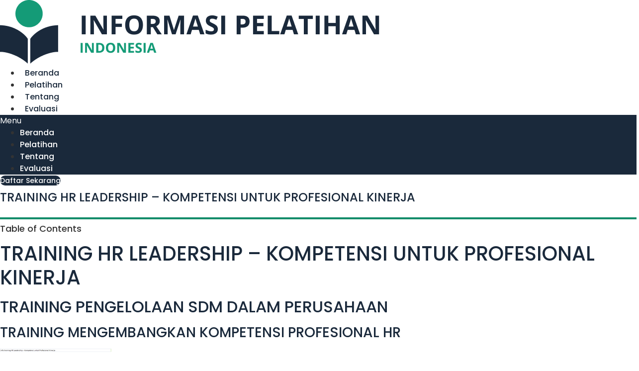

--- FILE ---
content_type: text/html; charset=UTF-8
request_url: https://www.informasi-pelatihan.com/training-hr-leadership-kompetensi-untuk-profesional-kinerja/
body_size: 17488
content:
<!doctype html>
<html lang="id">
<head>
	<meta charset="UTF-8">
	<meta name="viewport" content="width=device-width, initial-scale=1">
	<link rel="profile" href="https://gmpg.org/xfn/11">
	<meta name='robots' content='index, follow, max-image-preview:large, max-snippet:-1, max-video-preview:-1' />
	<style>img:is([sizes="auto" i], [sizes^="auto," i]) { contain-intrinsic-size: 3000px 1500px }</style>
	
	<!-- This site is optimized with the Yoast SEO plugin v26.6 - https://yoast.com/wordpress/plugins/seo/ -->
	<title>TRAINING HR LEADERSHIP &ndash; KOMPETENSI UNTUK PROFESIONAL KINERJA - Informasi Jadwal Pelatihan</title>
	<meta name="description" content="TRAINING HR LEADERSHIP &ndash; KOMPETENSI UNTUK PROFESIONAL KINERJA | Pelatihan Reguler Offline/Online IHT Pasti jalan | Hubungi Wa 6281229926675" />
	<link rel="canonical" href="https://www.informasi-pelatihan.com/training-hr-leadership-kompetensi-untuk-profesional-kinerja/" />
	<meta property="og:locale" content="id_ID" />
	<meta property="og:type" content="article" />
	<meta property="og:title" content="TRAINING HR LEADERSHIP &ndash; KOMPETENSI UNTUK PROFESIONAL KINERJA - Informasi Jadwal Pelatihan" />
	<meta property="og:description" content="TRAINING HR LEADERSHIP &ndash; KOMPETENSI UNTUK PROFESIONAL KINERJA | Pelatihan Reguler Offline/Online IHT Pasti jalan | Hubungi Wa 6281229926675" />
	<meta property="og:url" content="https://www.informasi-pelatihan.com/training-hr-leadership-kompetensi-untuk-profesional-kinerja/" />
	<meta property="og:site_name" content="Informasi Jadwal Pelatihan" />
	<meta property="article:publisher" content="https://www.facebook.com/berdiklat/" />
	<meta property="article:author" content="https://www.facebook.com/berdiklat/" />
	<meta property="article:published_time" content="2018-06-19T07:48:13+00:00" />
	<meta property="article:modified_time" content="2019-12-10T09:13:24+00:00" />
	<meta property="og:image" content="http://www.informasi-pelatihan.com/wp-content/uploads/2018/04/info-training-HR-Leadership-%E2%80%93-Kompetensi-untuk-Profesional-Kinerja.png" />
	<meta name="author" content="Informasi Pelatihan" />
	<meta name="twitter:card" content="summary_large_image" />
	<meta name="twitter:creator" content="@berdiklat" />
	<meta name="twitter:site" content="@berdiklat" />
	<meta name="twitter:label1" content="Ditulis oleh" />
	<meta name="twitter:data1" content="Informasi Pelatihan" />
	<meta name="twitter:label2" content="Estimasi waktu membaca" />
	<meta name="twitter:data2" content="2 menit" />
	<script type="application/ld+json" class="yoast-schema-graph">{"@context":"https://schema.org","@graph":[{"@type":"Article","@id":"https://www.informasi-pelatihan.com/training-hr-leadership-kompetensi-untuk-profesional-kinerja/#article","isPartOf":{"@id":"https://www.informasi-pelatihan.com/training-hr-leadership-kompetensi-untuk-profesional-kinerja/"},"author":{"name":"Informasi Pelatihan","@id":"https://www.informasi-pelatihan.com/#/schema/person/8e3681e8a8c71b42ae6eba0f6848a605"},"headline":"TRAINING HR LEADERSHIP &ndash; KOMPETENSI UNTUK PROFESIONAL KINERJA","datePublished":"2018-06-19T07:48:13+00:00","dateModified":"2019-12-10T09:13:24+00:00","mainEntityOfPage":{"@id":"https://www.informasi-pelatihan.com/training-hr-leadership-kompetensi-untuk-profesional-kinerja/"},"wordCount":408,"commentCount":0,"publisher":{"@id":"https://www.informasi-pelatihan.com/#organization"},"image":{"@id":"https://www.informasi-pelatihan.com/training-hr-leadership-kompetensi-untuk-profesional-kinerja/#primaryimage"},"thumbnailUrl":"http://www.informasi-pelatihan.com/wp-content/uploads/2018/04/info-training-HR-Leadership-%E2%80%93-Kompetensi-untuk-Profesional-Kinerja.png","keywords":["info training HR Leadership – Kompetensi untuk Profesional Kinerja pasti jalan","info training kepemimpinan hr pasti jalan","info training Mengembangkan kompetensi profesional HR pasti jalan","info training pengelolaan sdm dalam perusahaan pasti jalan","pelatihan HR Leadership – Kompetensi untuk Profesional Kinerja pasti jalan","pelatihan pengelolaan sdm dalam perusahaan pasti running"],"articleSection":["Training Terbaru"],"inLanguage":"id"},{"@type":"WebPage","@id":"https://www.informasi-pelatihan.com/training-hr-leadership-kompetensi-untuk-profesional-kinerja/","url":"https://www.informasi-pelatihan.com/training-hr-leadership-kompetensi-untuk-profesional-kinerja/","name":"TRAINING HR LEADERSHIP &ndash; KOMPETENSI UNTUK PROFESIONAL KINERJA - Informasi Jadwal Pelatihan","isPartOf":{"@id":"https://www.informasi-pelatihan.com/#website"},"primaryImageOfPage":{"@id":"https://www.informasi-pelatihan.com/training-hr-leadership-kompetensi-untuk-profesional-kinerja/#primaryimage"},"image":{"@id":"https://www.informasi-pelatihan.com/training-hr-leadership-kompetensi-untuk-profesional-kinerja/#primaryimage"},"thumbnailUrl":"http://www.informasi-pelatihan.com/wp-content/uploads/2018/04/info-training-HR-Leadership-%E2%80%93-Kompetensi-untuk-Profesional-Kinerja.png","datePublished":"2018-06-19T07:48:13+00:00","dateModified":"2019-12-10T09:13:24+00:00","description":"TRAINING HR LEADERSHIP &ndash; KOMPETENSI UNTUK PROFESIONAL KINERJA | Pelatihan Reguler Offline/Online IHT Pasti jalan | Hubungi Wa 6281229926675","breadcrumb":{"@id":"https://www.informasi-pelatihan.com/training-hr-leadership-kompetensi-untuk-profesional-kinerja/#breadcrumb"},"inLanguage":"id","potentialAction":[{"@type":"ReadAction","target":["https://www.informasi-pelatihan.com/training-hr-leadership-kompetensi-untuk-profesional-kinerja/"]}]},{"@type":"ImageObject","inLanguage":"id","@id":"https://www.informasi-pelatihan.com/training-hr-leadership-kompetensi-untuk-profesional-kinerja/#primaryimage","url":"http://www.informasi-pelatihan.com/wp-content/uploads/2018/04/info-training-HR-Leadership-%E2%80%93-Kompetensi-untuk-Profesional-Kinerja.png","contentUrl":"http://www.informasi-pelatihan.com/wp-content/uploads/2018/04/info-training-HR-Leadership-%E2%80%93-Kompetensi-untuk-Profesional-Kinerja.png"},{"@type":"BreadcrumbList","@id":"https://www.informasi-pelatihan.com/training-hr-leadership-kompetensi-untuk-profesional-kinerja/#breadcrumb","itemListElement":[{"@type":"ListItem","position":1,"name":"Home","item":"https://www.informasi-pelatihan.com/"},{"@type":"ListItem","position":2,"name":"TRAINING HR LEADERSHIP &ndash; KOMPETENSI UNTUK PROFESIONAL KINERJA"}]},{"@type":"WebSite","@id":"https://www.informasi-pelatihan.com/#website","url":"https://www.informasi-pelatihan.com/","name":"Informasi Jadwal Pelatihan","description":"Yogyakarta, Jakarta,Kalimantan, Sumatera, Bandung, Surabaya, Malang, Bali dan Lombok","publisher":{"@id":"https://www.informasi-pelatihan.com/#organization"},"potentialAction":[{"@type":"SearchAction","target":{"@type":"EntryPoint","urlTemplate":"https://www.informasi-pelatihan.com/?s={search_term_string}"},"query-input":{"@type":"PropertyValueSpecification","valueRequired":true,"valueName":"search_term_string"}}],"inLanguage":"id"},{"@type":"Organization","@id":"https://www.informasi-pelatihan.com/#organization","name":"Pusat Informasi Training","url":"https://www.informasi-pelatihan.com/","logo":{"@type":"ImageObject","inLanguage":"id","@id":"https://www.informasi-pelatihan.com/#/schema/logo/image/","url":"https://www.informasi-pelatihan.com/wp-content/uploads/2025/05/logo-informasi-pelatihan-indonesia.png","contentUrl":"https://www.informasi-pelatihan.com/wp-content/uploads/2025/05/logo-informasi-pelatihan-indonesia.png","width":768,"height":128,"caption":"Pusat Informasi Training"},"image":{"@id":"https://www.informasi-pelatihan.com/#/schema/logo/image/"},"sameAs":["https://www.facebook.com/berdiklat/","https://x.com/berdiklat"]},{"@type":"Person","@id":"https://www.informasi-pelatihan.com/#/schema/person/8e3681e8a8c71b42ae6eba0f6848a605","name":"Informasi Pelatihan","image":{"@type":"ImageObject","inLanguage":"id","@id":"https://www.informasi-pelatihan.com/#/schema/person/image/","url":"https://secure.gravatar.com/avatar/8b3ad01900422700015eb9403bd58bc2e544b9db61c9acd08e7e0071bbbc6f0c?s=96&d=mm&r=g","contentUrl":"https://secure.gravatar.com/avatar/8b3ad01900422700015eb9403bd58bc2e544b9db61c9acd08e7e0071bbbc6f0c?s=96&d=mm&r=g","caption":"Informasi Pelatihan"},"sameAs":["http://berdiklat.com","https://www.facebook.com/berdiklat/","https://x.com/berdiklat"]}]}</script>
	<!-- / Yoast SEO plugin. -->


<link rel='dns-prefetch' href='//www.googletagmanager.com' />
<link rel="alternate" type="application/rss+xml" title="Informasi Jadwal Pelatihan &raquo; Feed" href="https://www.informasi-pelatihan.com/feed/" />
<script>
window._wpemojiSettings = {"baseUrl":"https:\/\/s.w.org\/images\/core\/emoji\/16.0.1\/72x72\/","ext":".png","svgUrl":"https:\/\/s.w.org\/images\/core\/emoji\/16.0.1\/svg\/","svgExt":".svg","source":{"concatemoji":"https:\/\/www.informasi-pelatihan.com\/wp-includes\/js\/wp-emoji-release.min.js?ver=6.8.3"}};
/*! This file is auto-generated */
!function(s,n){var o,i,e;function c(e){try{var t={supportTests:e,timestamp:(new Date).valueOf()};sessionStorage.setItem(o,JSON.stringify(t))}catch(e){}}function p(e,t,n){e.clearRect(0,0,e.canvas.width,e.canvas.height),e.fillText(t,0,0);var t=new Uint32Array(e.getImageData(0,0,e.canvas.width,e.canvas.height).data),a=(e.clearRect(0,0,e.canvas.width,e.canvas.height),e.fillText(n,0,0),new Uint32Array(e.getImageData(0,0,e.canvas.width,e.canvas.height).data));return t.every(function(e,t){return e===a[t]})}function u(e,t){e.clearRect(0,0,e.canvas.width,e.canvas.height),e.fillText(t,0,0);for(var n=e.getImageData(16,16,1,1),a=0;a<n.data.length;a++)if(0!==n.data[a])return!1;return!0}function f(e,t,n,a){switch(t){case"flag":return n(e,"\ud83c\udff3\ufe0f\u200d\u26a7\ufe0f","\ud83c\udff3\ufe0f\u200b\u26a7\ufe0f")?!1:!n(e,"\ud83c\udde8\ud83c\uddf6","\ud83c\udde8\u200b\ud83c\uddf6")&&!n(e,"\ud83c\udff4\udb40\udc67\udb40\udc62\udb40\udc65\udb40\udc6e\udb40\udc67\udb40\udc7f","\ud83c\udff4\u200b\udb40\udc67\u200b\udb40\udc62\u200b\udb40\udc65\u200b\udb40\udc6e\u200b\udb40\udc67\u200b\udb40\udc7f");case"emoji":return!a(e,"\ud83e\udedf")}return!1}function g(e,t,n,a){var r="undefined"!=typeof WorkerGlobalScope&&self instanceof WorkerGlobalScope?new OffscreenCanvas(300,150):s.createElement("canvas"),o=r.getContext("2d",{willReadFrequently:!0}),i=(o.textBaseline="top",o.font="600 32px Arial",{});return e.forEach(function(e){i[e]=t(o,e,n,a)}),i}function t(e){var t=s.createElement("script");t.src=e,t.defer=!0,s.head.appendChild(t)}"undefined"!=typeof Promise&&(o="wpEmojiSettingsSupports",i=["flag","emoji"],n.supports={everything:!0,everythingExceptFlag:!0},e=new Promise(function(e){s.addEventListener("DOMContentLoaded",e,{once:!0})}),new Promise(function(t){var n=function(){try{var e=JSON.parse(sessionStorage.getItem(o));if("object"==typeof e&&"number"==typeof e.timestamp&&(new Date).valueOf()<e.timestamp+604800&&"object"==typeof e.supportTests)return e.supportTests}catch(e){}return null}();if(!n){if("undefined"!=typeof Worker&&"undefined"!=typeof OffscreenCanvas&&"undefined"!=typeof URL&&URL.createObjectURL&&"undefined"!=typeof Blob)try{var e="postMessage("+g.toString()+"("+[JSON.stringify(i),f.toString(),p.toString(),u.toString()].join(",")+"));",a=new Blob([e],{type:"text/javascript"}),r=new Worker(URL.createObjectURL(a),{name:"wpTestEmojiSupports"});return void(r.onmessage=function(e){c(n=e.data),r.terminate(),t(n)})}catch(e){}c(n=g(i,f,p,u))}t(n)}).then(function(e){for(var t in e)n.supports[t]=e[t],n.supports.everything=n.supports.everything&&n.supports[t],"flag"!==t&&(n.supports.everythingExceptFlag=n.supports.everythingExceptFlag&&n.supports[t]);n.supports.everythingExceptFlag=n.supports.everythingExceptFlag&&!n.supports.flag,n.DOMReady=!1,n.readyCallback=function(){n.DOMReady=!0}}).then(function(){return e}).then(function(){var e;n.supports.everything||(n.readyCallback(),(e=n.source||{}).concatemoji?t(e.concatemoji):e.wpemoji&&e.twemoji&&(t(e.twemoji),t(e.wpemoji)))}))}((window,document),window._wpemojiSettings);
</script>
<style id='wp-emoji-styles-inline-css'>

	img.wp-smiley, img.emoji {
		display: inline !important;
		border: none !important;
		box-shadow: none !important;
		height: 1em !important;
		width: 1em !important;
		margin: 0 0.07em !important;
		vertical-align: -0.1em !important;
		background: none !important;
		padding: 0 !important;
	}
</style>
<link rel='stylesheet' id='wp-block-library-css' href='https://www.informasi-pelatihan.com/wp-includes/css/dist/block-library/style.min.css?ver=6.8.3' media='all' />
<link rel='stylesheet' id='jet-engine-frontend-css' href='https://www.informasi-pelatihan.com/wp-content/plugins/jet-engine/assets/css/frontend.css?ver=3.3.2' media='all' />
<style id='global-styles-inline-css'>
:root{--wp--preset--aspect-ratio--square: 1;--wp--preset--aspect-ratio--4-3: 4/3;--wp--preset--aspect-ratio--3-4: 3/4;--wp--preset--aspect-ratio--3-2: 3/2;--wp--preset--aspect-ratio--2-3: 2/3;--wp--preset--aspect-ratio--16-9: 16/9;--wp--preset--aspect-ratio--9-16: 9/16;--wp--preset--color--black: #000000;--wp--preset--color--cyan-bluish-gray: #abb8c3;--wp--preset--color--white: #ffffff;--wp--preset--color--pale-pink: #f78da7;--wp--preset--color--vivid-red: #cf2e2e;--wp--preset--color--luminous-vivid-orange: #ff6900;--wp--preset--color--luminous-vivid-amber: #fcb900;--wp--preset--color--light-green-cyan: #7bdcb5;--wp--preset--color--vivid-green-cyan: #00d084;--wp--preset--color--pale-cyan-blue: #8ed1fc;--wp--preset--color--vivid-cyan-blue: #0693e3;--wp--preset--color--vivid-purple: #9b51e0;--wp--preset--gradient--vivid-cyan-blue-to-vivid-purple: linear-gradient(135deg,rgba(6,147,227,1) 0%,rgb(155,81,224) 100%);--wp--preset--gradient--light-green-cyan-to-vivid-green-cyan: linear-gradient(135deg,rgb(122,220,180) 0%,rgb(0,208,130) 100%);--wp--preset--gradient--luminous-vivid-amber-to-luminous-vivid-orange: linear-gradient(135deg,rgba(252,185,0,1) 0%,rgba(255,105,0,1) 100%);--wp--preset--gradient--luminous-vivid-orange-to-vivid-red: linear-gradient(135deg,rgba(255,105,0,1) 0%,rgb(207,46,46) 100%);--wp--preset--gradient--very-light-gray-to-cyan-bluish-gray: linear-gradient(135deg,rgb(238,238,238) 0%,rgb(169,184,195) 100%);--wp--preset--gradient--cool-to-warm-spectrum: linear-gradient(135deg,rgb(74,234,220) 0%,rgb(151,120,209) 20%,rgb(207,42,186) 40%,rgb(238,44,130) 60%,rgb(251,105,98) 80%,rgb(254,248,76) 100%);--wp--preset--gradient--blush-light-purple: linear-gradient(135deg,rgb(255,206,236) 0%,rgb(152,150,240) 100%);--wp--preset--gradient--blush-bordeaux: linear-gradient(135deg,rgb(254,205,165) 0%,rgb(254,45,45) 50%,rgb(107,0,62) 100%);--wp--preset--gradient--luminous-dusk: linear-gradient(135deg,rgb(255,203,112) 0%,rgb(199,81,192) 50%,rgb(65,88,208) 100%);--wp--preset--gradient--pale-ocean: linear-gradient(135deg,rgb(255,245,203) 0%,rgb(182,227,212) 50%,rgb(51,167,181) 100%);--wp--preset--gradient--electric-grass: linear-gradient(135deg,rgb(202,248,128) 0%,rgb(113,206,126) 100%);--wp--preset--gradient--midnight: linear-gradient(135deg,rgb(2,3,129) 0%,rgb(40,116,252) 100%);--wp--preset--font-size--small: 13px;--wp--preset--font-size--medium: 20px;--wp--preset--font-size--large: 36px;--wp--preset--font-size--x-large: 42px;--wp--preset--spacing--20: 0.44rem;--wp--preset--spacing--30: 0.67rem;--wp--preset--spacing--40: 1rem;--wp--preset--spacing--50: 1.5rem;--wp--preset--spacing--60: 2.25rem;--wp--preset--spacing--70: 3.38rem;--wp--preset--spacing--80: 5.06rem;--wp--preset--shadow--natural: 6px 6px 9px rgba(0, 0, 0, 0.2);--wp--preset--shadow--deep: 12px 12px 50px rgba(0, 0, 0, 0.4);--wp--preset--shadow--sharp: 6px 6px 0px rgba(0, 0, 0, 0.2);--wp--preset--shadow--outlined: 6px 6px 0px -3px rgba(255, 255, 255, 1), 6px 6px rgba(0, 0, 0, 1);--wp--preset--shadow--crisp: 6px 6px 0px rgba(0, 0, 0, 1);}:root { --wp--style--global--content-size: 800px;--wp--style--global--wide-size: 1200px; }:where(body) { margin: 0; }.wp-site-blocks > .alignleft { float: left; margin-right: 2em; }.wp-site-blocks > .alignright { float: right; margin-left: 2em; }.wp-site-blocks > .aligncenter { justify-content: center; margin-left: auto; margin-right: auto; }:where(.wp-site-blocks) > * { margin-block-start: 24px; margin-block-end: 0; }:where(.wp-site-blocks) > :first-child { margin-block-start: 0; }:where(.wp-site-blocks) > :last-child { margin-block-end: 0; }:root { --wp--style--block-gap: 24px; }:root :where(.is-layout-flow) > :first-child{margin-block-start: 0;}:root :where(.is-layout-flow) > :last-child{margin-block-end: 0;}:root :where(.is-layout-flow) > *{margin-block-start: 24px;margin-block-end: 0;}:root :where(.is-layout-constrained) > :first-child{margin-block-start: 0;}:root :where(.is-layout-constrained) > :last-child{margin-block-end: 0;}:root :where(.is-layout-constrained) > *{margin-block-start: 24px;margin-block-end: 0;}:root :where(.is-layout-flex){gap: 24px;}:root :where(.is-layout-grid){gap: 24px;}.is-layout-flow > .alignleft{float: left;margin-inline-start: 0;margin-inline-end: 2em;}.is-layout-flow > .alignright{float: right;margin-inline-start: 2em;margin-inline-end: 0;}.is-layout-flow > .aligncenter{margin-left: auto !important;margin-right: auto !important;}.is-layout-constrained > .alignleft{float: left;margin-inline-start: 0;margin-inline-end: 2em;}.is-layout-constrained > .alignright{float: right;margin-inline-start: 2em;margin-inline-end: 0;}.is-layout-constrained > .aligncenter{margin-left: auto !important;margin-right: auto !important;}.is-layout-constrained > :where(:not(.alignleft):not(.alignright):not(.alignfull)){max-width: var(--wp--style--global--content-size);margin-left: auto !important;margin-right: auto !important;}.is-layout-constrained > .alignwide{max-width: var(--wp--style--global--wide-size);}body .is-layout-flex{display: flex;}.is-layout-flex{flex-wrap: wrap;align-items: center;}.is-layout-flex > :is(*, div){margin: 0;}body .is-layout-grid{display: grid;}.is-layout-grid > :is(*, div){margin: 0;}body{padding-top: 0px;padding-right: 0px;padding-bottom: 0px;padding-left: 0px;}a:where(:not(.wp-element-button)){text-decoration: underline;}:root :where(.wp-element-button, .wp-block-button__link){background-color: #32373c;border-width: 0;color: #fff;font-family: inherit;font-size: inherit;line-height: inherit;padding: calc(0.667em + 2px) calc(1.333em + 2px);text-decoration: none;}.has-black-color{color: var(--wp--preset--color--black) !important;}.has-cyan-bluish-gray-color{color: var(--wp--preset--color--cyan-bluish-gray) !important;}.has-white-color{color: var(--wp--preset--color--white) !important;}.has-pale-pink-color{color: var(--wp--preset--color--pale-pink) !important;}.has-vivid-red-color{color: var(--wp--preset--color--vivid-red) !important;}.has-luminous-vivid-orange-color{color: var(--wp--preset--color--luminous-vivid-orange) !important;}.has-luminous-vivid-amber-color{color: var(--wp--preset--color--luminous-vivid-amber) !important;}.has-light-green-cyan-color{color: var(--wp--preset--color--light-green-cyan) !important;}.has-vivid-green-cyan-color{color: var(--wp--preset--color--vivid-green-cyan) !important;}.has-pale-cyan-blue-color{color: var(--wp--preset--color--pale-cyan-blue) !important;}.has-vivid-cyan-blue-color{color: var(--wp--preset--color--vivid-cyan-blue) !important;}.has-vivid-purple-color{color: var(--wp--preset--color--vivid-purple) !important;}.has-black-background-color{background-color: var(--wp--preset--color--black) !important;}.has-cyan-bluish-gray-background-color{background-color: var(--wp--preset--color--cyan-bluish-gray) !important;}.has-white-background-color{background-color: var(--wp--preset--color--white) !important;}.has-pale-pink-background-color{background-color: var(--wp--preset--color--pale-pink) !important;}.has-vivid-red-background-color{background-color: var(--wp--preset--color--vivid-red) !important;}.has-luminous-vivid-orange-background-color{background-color: var(--wp--preset--color--luminous-vivid-orange) !important;}.has-luminous-vivid-amber-background-color{background-color: var(--wp--preset--color--luminous-vivid-amber) !important;}.has-light-green-cyan-background-color{background-color: var(--wp--preset--color--light-green-cyan) !important;}.has-vivid-green-cyan-background-color{background-color: var(--wp--preset--color--vivid-green-cyan) !important;}.has-pale-cyan-blue-background-color{background-color: var(--wp--preset--color--pale-cyan-blue) !important;}.has-vivid-cyan-blue-background-color{background-color: var(--wp--preset--color--vivid-cyan-blue) !important;}.has-vivid-purple-background-color{background-color: var(--wp--preset--color--vivid-purple) !important;}.has-black-border-color{border-color: var(--wp--preset--color--black) !important;}.has-cyan-bluish-gray-border-color{border-color: var(--wp--preset--color--cyan-bluish-gray) !important;}.has-white-border-color{border-color: var(--wp--preset--color--white) !important;}.has-pale-pink-border-color{border-color: var(--wp--preset--color--pale-pink) !important;}.has-vivid-red-border-color{border-color: var(--wp--preset--color--vivid-red) !important;}.has-luminous-vivid-orange-border-color{border-color: var(--wp--preset--color--luminous-vivid-orange) !important;}.has-luminous-vivid-amber-border-color{border-color: var(--wp--preset--color--luminous-vivid-amber) !important;}.has-light-green-cyan-border-color{border-color: var(--wp--preset--color--light-green-cyan) !important;}.has-vivid-green-cyan-border-color{border-color: var(--wp--preset--color--vivid-green-cyan) !important;}.has-pale-cyan-blue-border-color{border-color: var(--wp--preset--color--pale-cyan-blue) !important;}.has-vivid-cyan-blue-border-color{border-color: var(--wp--preset--color--vivid-cyan-blue) !important;}.has-vivid-purple-border-color{border-color: var(--wp--preset--color--vivid-purple) !important;}.has-vivid-cyan-blue-to-vivid-purple-gradient-background{background: var(--wp--preset--gradient--vivid-cyan-blue-to-vivid-purple) !important;}.has-light-green-cyan-to-vivid-green-cyan-gradient-background{background: var(--wp--preset--gradient--light-green-cyan-to-vivid-green-cyan) !important;}.has-luminous-vivid-amber-to-luminous-vivid-orange-gradient-background{background: var(--wp--preset--gradient--luminous-vivid-amber-to-luminous-vivid-orange) !important;}.has-luminous-vivid-orange-to-vivid-red-gradient-background{background: var(--wp--preset--gradient--luminous-vivid-orange-to-vivid-red) !important;}.has-very-light-gray-to-cyan-bluish-gray-gradient-background{background: var(--wp--preset--gradient--very-light-gray-to-cyan-bluish-gray) !important;}.has-cool-to-warm-spectrum-gradient-background{background: var(--wp--preset--gradient--cool-to-warm-spectrum) !important;}.has-blush-light-purple-gradient-background{background: var(--wp--preset--gradient--blush-light-purple) !important;}.has-blush-bordeaux-gradient-background{background: var(--wp--preset--gradient--blush-bordeaux) !important;}.has-luminous-dusk-gradient-background{background: var(--wp--preset--gradient--luminous-dusk) !important;}.has-pale-ocean-gradient-background{background: var(--wp--preset--gradient--pale-ocean) !important;}.has-electric-grass-gradient-background{background: var(--wp--preset--gradient--electric-grass) !important;}.has-midnight-gradient-background{background: var(--wp--preset--gradient--midnight) !important;}.has-small-font-size{font-size: var(--wp--preset--font-size--small) !important;}.has-medium-font-size{font-size: var(--wp--preset--font-size--medium) !important;}.has-large-font-size{font-size: var(--wp--preset--font-size--large) !important;}.has-x-large-font-size{font-size: var(--wp--preset--font-size--x-large) !important;}
:root :where(.wp-block-pullquote){font-size: 1.5em;line-height: 1.6;}
</style>
<style id='hide_field_class_style-inline-css'>
.cfef-hidden {
					display: none !important;
			 	}
.cfef-hidden {
					display: none !important;
			 	}
</style>
<link rel='stylesheet' id='hello-elementor-css' href='https://www.informasi-pelatihan.com/wp-content/themes/hello-elementor/assets/css/reset.css?ver=3.4.4' media='all' />
<link rel='stylesheet' id='hello-elementor-theme-style-css' href='https://www.informasi-pelatihan.com/wp-content/themes/hello-elementor/assets/css/theme.css?ver=3.4.4' media='all' />
<link rel='stylesheet' id='hello-elementor-header-footer-css' href='https://www.informasi-pelatihan.com/wp-content/themes/hello-elementor/assets/css/header-footer.css?ver=3.4.4' media='all' />
<link rel='stylesheet' id='elementor-icons-css' href='https://www.informasi-pelatihan.com/wp-content/plugins/elementor/assets/lib/eicons/css/elementor-icons.min.css?ver=5.43.0' media='all' />
<link rel='stylesheet' id='elementor-frontend-css' href='https://www.informasi-pelatihan.com/wp-content/plugins/elementor/assets/css/frontend.min.css?ver=3.30.3' media='all' />
<link rel='stylesheet' id='elementor-post-73483-css' href='https://www.informasi-pelatihan.com/wp-content/uploads/elementor/css/post-73483.css?ver=1753673138' media='all' />
<link rel='stylesheet' id='elementor-pro-css' href='https://www.informasi-pelatihan.com/wp-content/plugins/elementor-pro/assets/css/frontend.min.css?ver=3.21.2' media='all' />
<link rel='stylesheet' id='font-awesome-5-all-css' href='https://www.informasi-pelatihan.com/wp-content/plugins/elementor/assets/lib/font-awesome/css/all.min.css?ver=3.30.3' media='all' />
<link rel='stylesheet' id='font-awesome-4-shim-css' href='https://www.informasi-pelatihan.com/wp-content/plugins/elementor/assets/lib/font-awesome/css/v4-shims.min.css?ver=3.30.3' media='all' />
<link rel='stylesheet' id='elementor-post-90157-css' href='https://www.informasi-pelatihan.com/wp-content/uploads/elementor/css/post-90157.css?ver=1753673138' media='all' />
<link rel='stylesheet' id='elementor-post-90631-css' href='https://www.informasi-pelatihan.com/wp-content/uploads/elementor/css/post-90631.css?ver=1753673138' media='all' />
<link rel='stylesheet' id='elementor-post-90593-css' href='https://www.informasi-pelatihan.com/wp-content/uploads/elementor/css/post-90593.css?ver=1753673191' media='all' />
<link rel='stylesheet' id='elementor-post-90725-css' href='https://www.informasi-pelatihan.com/wp-content/uploads/elementor/css/post-90725.css?ver=1753673138' media='all' />
<link rel='stylesheet' id='elementor-gf-local-roboto-css' href='https://www.informasi-pelatihan.com/wp-content/uploads/elementor/google-fonts/css/roboto.css?ver=1744271727' media='all' />
<link rel='stylesheet' id='elementor-gf-local-robotoslab-css' href='https://www.informasi-pelatihan.com/wp-content/uploads/elementor/google-fonts/css/robotoslab.css?ver=1747881985' media='all' />
<link rel='stylesheet' id='elementor-gf-local-poppins-css' href='https://www.informasi-pelatihan.com/wp-content/uploads/elementor/google-fonts/css/poppins.css?ver=1744271730' media='all' />
<link rel='stylesheet' id='elementor-icons-shared-0-css' href='https://www.informasi-pelatihan.com/wp-content/plugins/elementor/assets/lib/font-awesome/css/fontawesome.min.css?ver=5.15.3' media='all' />
<link rel='stylesheet' id='elementor-icons-fa-solid-css' href='https://www.informasi-pelatihan.com/wp-content/plugins/elementor/assets/lib/font-awesome/css/solid.min.css?ver=5.15.3' media='all' />
<link rel='stylesheet' id='elementor-icons-fa-brands-css' href='https://www.informasi-pelatihan.com/wp-content/plugins/elementor/assets/lib/font-awesome/css/brands.min.css?ver=5.15.3' media='all' />
<link rel='stylesheet' id='elementor-icons-fa-regular-css' href='https://www.informasi-pelatihan.com/wp-content/plugins/elementor/assets/lib/font-awesome/css/regular.min.css?ver=5.15.3' media='all' />
<script src="https://www.informasi-pelatihan.com/wp-includes/js/jquery/jquery.min.js?ver=3.7.1" id="jquery-core-js"></script>
<script src="https://www.informasi-pelatihan.com/wp-includes/js/jquery/jquery-migrate.min.js?ver=3.4.1" id="jquery-migrate-js"></script>
<script src="https://www.informasi-pelatihan.com/wp-content/plugins/elementor/assets/lib/font-awesome/js/v4-shims.min.js?ver=3.30.3" id="font-awesome-4-shim-js"></script>

<!-- Potongan tag Google (gtag.js) ditambahkan oleh Site Kit -->

<!-- Snippet Google Analytics telah ditambahkan oleh Site Kit -->
<script src="https://www.googletagmanager.com/gtag/js?id=GT-WBKDN6KT" id="google_gtagjs-js" async></script>
<script id="google_gtagjs-js-after">
window.dataLayer = window.dataLayer || [];function gtag(){dataLayer.push(arguments);}
gtag("set","linker",{"domains":["www.informasi-pelatihan.com"]});
gtag("js", new Date());
gtag("set", "developer_id.dZTNiMT", true);
gtag("config", "GT-WBKDN6KT");
 window._googlesitekit = window._googlesitekit || {}; window._googlesitekit.throttledEvents = []; window._googlesitekit.gtagEvent = (name, data) => { var key = JSON.stringify( { name, data } ); if ( !! window._googlesitekit.throttledEvents[ key ] ) { return; } window._googlesitekit.throttledEvents[ key ] = true; setTimeout( () => { delete window._googlesitekit.throttledEvents[ key ]; }, 5 ); gtag( "event", name, { ...data, event_source: "site-kit" } ); };
</script>

<!-- Potongan tag Google akhir (gtag.js) ditambahkan oleh Site Kit -->
<link rel="https://api.w.org/" href="https://www.informasi-pelatihan.com/wp-json/" /><link rel="alternate" title="JSON" type="application/json" href="https://www.informasi-pelatihan.com/wp-json/wp/v2/posts/4824" /><link rel="EditURI" type="application/rsd+xml" title="RSD" href="https://www.informasi-pelatihan.com/xmlrpc.php?rsd" />
<meta name="generator" content="WordPress 6.8.3" />
<link rel='shortlink' href='https://www.informasi-pelatihan.com/?p=4824' />
<link rel="alternate" title="oEmbed (JSON)" type="application/json+oembed" href="https://www.informasi-pelatihan.com/wp-json/oembed/1.0/embed?url=https%3A%2F%2Fwww.informasi-pelatihan.com%2Ftraining-hr-leadership-kompetensi-untuk-profesional-kinerja%2F" />
<link rel="alternate" title="oEmbed (XML)" type="text/xml+oembed" href="https://www.informasi-pelatihan.com/wp-json/oembed/1.0/embed?url=https%3A%2F%2Fwww.informasi-pelatihan.com%2Ftraining-hr-leadership-kompetensi-untuk-profesional-kinerja%2F&#038;format=xml" />
<meta name="generator" content="Site Kit by Google 1.157.0" /><meta name="google-site-verification" content="dpnPkqH5BYkARzxijQFbhSFKWcGAPJY8Mbw29YtPw2g"><meta name="generator" content="Elementor 3.30.3; features: additional_custom_breakpoints; settings: css_print_method-external, google_font-enabled, font_display-auto">
			<style>
				.e-con.e-parent:nth-of-type(n+4):not(.e-lazyloaded):not(.e-no-lazyload),
				.e-con.e-parent:nth-of-type(n+4):not(.e-lazyloaded):not(.e-no-lazyload) * {
					background-image: none !important;
				}
				@media screen and (max-height: 1024px) {
					.e-con.e-parent:nth-of-type(n+3):not(.e-lazyloaded):not(.e-no-lazyload),
					.e-con.e-parent:nth-of-type(n+3):not(.e-lazyloaded):not(.e-no-lazyload) * {
						background-image: none !important;
					}
				}
				@media screen and (max-height: 640px) {
					.e-con.e-parent:nth-of-type(n+2):not(.e-lazyloaded):not(.e-no-lazyload),
					.e-con.e-parent:nth-of-type(n+2):not(.e-lazyloaded):not(.e-no-lazyload) * {
						background-image: none !important;
					}
				}
			</style>
			<link rel="icon" href="https://www.informasi-pelatihan.com/wp-content/uploads/2025/05/cropped-Icon-informasi-pelatihan-indonesia-32x32.png" sizes="32x32" />
<link rel="icon" href="https://www.informasi-pelatihan.com/wp-content/uploads/2025/05/cropped-Icon-informasi-pelatihan-indonesia-192x192.png" sizes="192x192" />
<link rel="apple-touch-icon" href="https://www.informasi-pelatihan.com/wp-content/uploads/2025/05/cropped-Icon-informasi-pelatihan-indonesia-180x180.png" />
<meta name="msapplication-TileImage" content="https://www.informasi-pelatihan.com/wp-content/uploads/2025/05/cropped-Icon-informasi-pelatihan-indonesia-270x270.png" />
</head>
<body class="wp-singular post-template-default single single-post postid-4824 single-format-standard wp-custom-logo wp-embed-responsive wp-theme-hello-elementor hello-elementor-default elementor-default elementor-kit-73483 elementor-page-90593">


<a class="skip-link screen-reader-text" href="#content">Lewati ke konten</a>

		<div data-elementor-type="header" data-elementor-id="90157" class="elementor elementor-90157 elementor-location-header" data-elementor-post-type="elementor_library">
			<div class="elementor-element elementor-element-7a54d95 e-flex e-con-boxed e-con e-parent" data-id="7a54d95" data-element_type="container" data-settings="{&quot;background_background&quot;:&quot;classic&quot;}">
					<div class="e-con-inner">
		<div class="elementor-element elementor-element-e0cbd62 e-con-full e-flex e-con e-child" data-id="e0cbd62" data-element_type="container">
				<div class="elementor-element elementor-element-14826e2 elementor-widget elementor-widget-theme-site-logo elementor-widget-image" data-id="14826e2" data-element_type="widget" data-widget_type="theme-site-logo.default">
				<div class="elementor-widget-container">
											<a href="https://www.informasi-pelatihan.com">
			<img fetchpriority="high" width="768" height="128" src="https://www.informasi-pelatihan.com/wp-content/uploads/2025/05/logo-informasi-pelatihan-indonesia.png" class="attachment-full size-full wp-image-90151" alt="" srcset="https://www.informasi-pelatihan.com/wp-content/uploads/2025/05/logo-informasi-pelatihan-indonesia.png 768w, https://www.informasi-pelatihan.com/wp-content/uploads/2025/05/logo-informasi-pelatihan-indonesia-300x50.png 300w" sizes="(max-width: 768px) 100vw, 768px" />				</a>
											</div>
				</div>
				</div>
		<div class="elementor-element elementor-element-87a8ffd e-con-full e-flex e-con e-child" data-id="87a8ffd" data-element_type="container">
				<div class="elementor-element elementor-element-2e646ef elementor-nav-menu__align-end elementor-nav-menu--stretch elementor-nav-menu__text-align-center elementor-nav-menu--dropdown-tablet elementor-nav-menu--toggle elementor-nav-menu--burger elementor-widget elementor-widget-nav-menu" data-id="2e646ef" data-element_type="widget" data-settings="{&quot;full_width&quot;:&quot;stretch&quot;,&quot;layout&quot;:&quot;horizontal&quot;,&quot;submenu_icon&quot;:{&quot;value&quot;:&quot;&lt;i class=\&quot;fas fa-caret-down\&quot;&gt;&lt;\/i&gt;&quot;,&quot;library&quot;:&quot;fa-solid&quot;},&quot;toggle&quot;:&quot;burger&quot;}" data-widget_type="nav-menu.default">
				<div class="elementor-widget-container">
								<nav class="elementor-nav-menu--main elementor-nav-menu__container elementor-nav-menu--layout-horizontal e--pointer-text e--animation-grow">
				<ul id="menu-1-2e646ef" class="elementor-nav-menu"><li class="menu-item menu-item-type-post_type menu-item-object-page menu-item-home menu-item-1949"><a href="https://www.informasi-pelatihan.com/" class="elementor-item">Beranda</a></li>
<li class="menu-item menu-item-type-post_type menu-item-object-page menu-item-90495"><a href="https://www.informasi-pelatihan.com/kategori-pelatihan/" class="elementor-item">Pelatihan</a></li>
<li class="menu-item menu-item-type-post_type menu-item-object-page menu-item-1952"><a href="https://www.informasi-pelatihan.com/tentang-kami/" class="elementor-item">Tentang</a></li>
<li class="menu-item menu-item-type-post_type menu-item-object-page menu-item-91505"><a href="https://www.informasi-pelatihan.com/evaluasi/" class="elementor-item">Evaluasi</a></li>
</ul>			</nav>
					<div class="elementor-menu-toggle" role="button" tabindex="0" aria-label="Menu Toggle" aria-expanded="false">
			<i aria-hidden="true" role="presentation" class="elementor-menu-toggle__icon--open eicon-menu-bar"></i><i aria-hidden="true" role="presentation" class="elementor-menu-toggle__icon--close eicon-close"></i>			<span class="elementor-screen-only">Menu</span>
		</div>
					<nav class="elementor-nav-menu--dropdown elementor-nav-menu__container" aria-hidden="true">
				<ul id="menu-2-2e646ef" class="elementor-nav-menu"><li class="menu-item menu-item-type-post_type menu-item-object-page menu-item-home menu-item-1949"><a href="https://www.informasi-pelatihan.com/" class="elementor-item" tabindex="-1">Beranda</a></li>
<li class="menu-item menu-item-type-post_type menu-item-object-page menu-item-90495"><a href="https://www.informasi-pelatihan.com/kategori-pelatihan/" class="elementor-item" tabindex="-1">Pelatihan</a></li>
<li class="menu-item menu-item-type-post_type menu-item-object-page menu-item-1952"><a href="https://www.informasi-pelatihan.com/tentang-kami/" class="elementor-item" tabindex="-1">Tentang</a></li>
<li class="menu-item menu-item-type-post_type menu-item-object-page menu-item-91505"><a href="https://www.informasi-pelatihan.com/evaluasi/" class="elementor-item" tabindex="-1">Evaluasi</a></li>
</ul>			</nav>
						</div>
				</div>
				</div>
		<div class="elementor-element elementor-element-6f166ff e-con-full elementor-hidden-mobile e-flex e-con e-child" data-id="6f166ff" data-element_type="container">
				<div class="elementor-element elementor-element-9ddbf5b elementor-widget elementor-widget-button" data-id="9ddbf5b" data-element_type="widget" data-widget_type="button.default">
				<div class="elementor-widget-container">
									<div class="elementor-button-wrapper">
					<a class="elementor-button elementor-button-link elementor-size-sm" href="#elementor-action%3Aaction%3Dpopup%3Aopen%26settings%3DeyJpZCI6IjkwNzI1IiwidG9nZ2xlIjpmYWxzZX0%3D">
						<span class="elementor-button-content-wrapper">
									<span class="elementor-button-text">Daftar Sekarang</span>
					</span>
					</a>
				</div>
								</div>
				</div>
				</div>
					</div>
				</div>
				</div>
				<div data-elementor-type="single-post" data-elementor-id="90593" class="elementor elementor-90593 elementor-location-single post-4824 post type-post status-publish format-standard hentry category-training-terbaru tag-info-training-hr-leadership-kompetensi-untuk-profesional-kinerja-pasti-jalan tag-info-training-kepemimpinan-hr-pasti-jalan tag-info-training-mengembangkan-kompetensi-profesional-hr-pasti-jalan tag-info-training-pengelolaan-sdm-dalam-perusahaan-pasti-jalan tag-pelatihan-hr-leadership-kompetensi-untuk-profesional-kinerja-pasti-jalan tag-pelatihan-pengelolaan-sdm-dalam-perusahaan-pasti-running" data-elementor-post-type="elementor_library">
			<div class="elementor-element elementor-element-9da470b e-flex e-con-boxed e-con e-parent" data-id="9da470b" data-element_type="container">
					<div class="e-con-inner">
		<div class="elementor-element elementor-element-12f5cf6 e-con-full e-flex e-con e-child" data-id="12f5cf6" data-element_type="container">
				<div class="elementor-element elementor-element-01a1f7f elementor-widget elementor-widget-theme-post-title elementor-page-title elementor-widget-heading" data-id="01a1f7f" data-element_type="widget" data-widget_type="theme-post-title.default">
				<div class="elementor-widget-container">
					<h1 class="elementor-heading-title elementor-size-default">TRAINING HR LEADERSHIP &ndash; KOMPETENSI UNTUK PROFESIONAL KINERJA</h1>				</div>
				</div>
				<div class="elementor-element elementor-element-d7365cc elementor-widget__width-initial elementor-toc--minimized-on-tablet elementor-widget elementor-widget-table-of-contents" data-id="d7365cc" data-element_type="widget" data-settings="{&quot;headings_by_tags&quot;:[&quot;h1&quot;,&quot;h2&quot;,&quot;h3&quot;],&quot;exclude_headings_by_selector&quot;:[],&quot;marker_view&quot;:&quot;bullets&quot;,&quot;collapse_subitems&quot;:&quot;yes&quot;,&quot;icon&quot;:{&quot;value&quot;:&quot;fas fa-circle&quot;,&quot;library&quot;:&quot;fa-solid&quot;},&quot;minimize_box&quot;:&quot;yes&quot;,&quot;minimized_on&quot;:&quot;tablet&quot;,&quot;hierarchical_view&quot;:&quot;yes&quot;,&quot;min_height&quot;:{&quot;unit&quot;:&quot;px&quot;,&quot;size&quot;:&quot;&quot;,&quot;sizes&quot;:[]},&quot;min_height_tablet&quot;:{&quot;unit&quot;:&quot;px&quot;,&quot;size&quot;:&quot;&quot;,&quot;sizes&quot;:[]},&quot;min_height_mobile&quot;:{&quot;unit&quot;:&quot;px&quot;,&quot;size&quot;:&quot;&quot;,&quot;sizes&quot;:[]}}" data-widget_type="table-of-contents.default">
				<div class="elementor-widget-container">
							<div class="elementor-toc__header">
			<h4 class="elementor-toc__header-title">
				Table of Contents			</h4>
							<div class="elementor-toc__toggle-button elementor-toc__toggle-button--expand" role="button" tabindex="0" aria-controls="elementor-toc__d7365cc" aria-expanded="true" aria-label="Open table of contents"><i aria-hidden="true" class="fas fa-chevron-down"></i></div>
				<div class="elementor-toc__toggle-button elementor-toc__toggle-button--collapse" role="button" tabindex="0" aria-controls="elementor-toc__d7365cc" aria-expanded="true" aria-label="Close table of contents"><i aria-hidden="true" class="fas fa-chevron-up"></i></div>
					</div>
		<div id="elementor-toc__d7365cc" class="elementor-toc__body elementor-toc__list-items--collapsible">
			<div class="elementor-toc__spinner-container">
				<i class="elementor-toc__spinner eicon-animation-spin eicon-loading" aria-hidden="true"></i>			</div>
		</div>
						</div>
				</div>
				<div class="elementor-element elementor-element-6eb0d04 elementor-widget elementor-widget-theme-post-content" data-id="6eb0d04" data-element_type="widget" data-widget_type="theme-post-content.default">
				<div class="elementor-widget-container">
					<h1>TRAINING HR LEADERSHIP – KOMPETENSI UNTUK PROFESIONAL KINERJA</h1>
<h2>TRAINING PENGELOLAAN SDM DALAM PERUSAHAAN</h2>
<h3>TRAINING MENGEMBANGKAN KOMPETENSI PROFESIONAL HR</h3>
<p><img decoding="async" style="display: inline; background-image: none;" title="info training HR Leadership – Kompetensi untuk Profesional Kinerja" src="http://www.informasi-pelatihan.com/wp-content/uploads/2018/04/info-training-HR-Leadership-%E2%80%93-Kompetensi-untuk-Profesional-Kinerja.png" alt="info training pengelolaan sdm dalam perusahaan " width="240" height="93" border="0" /></p>
<p>Deskripsi</p>
<p>HR senior yang bertanggung jawab untuk memimpin departemen dan membuat keputusan rekrutmen pegawai sebagai investasi perusahaan. Professional  HR bertanggung jawab atas kualitas dan kinerja karyawan , pengelolaan dan pengembangan Sumber Daya Manusia, yaitu dalam hal perencanaan, pelaksanaan dan pengawasan kegiatan sumber daya manusia, termasuk pengembangan kualitasnya dengan berpedoman pada kebijaksanaan dan prosedur yang berlaku di perusahaan serta bertanggung jawab terhadap hal-hal yang berkaitan dengan kegiatan-kegiatan pembinaan government &amp; industrial serta mempunyai kewajiban memelihara dan menjaga citra perusahaan. Pelatihan ini diharapkan dapat memberikan pemahaman tentang tanggung jawab HR senior dalam pengelolaan SDM pada perusahaan tersebut.</p>
<p>Tujuan</p>
<p>Menghubungkan proses HR internal dan kegiatan diluar di ekspetasi.<br />
Memahami konsep dan alat analisis HR modern .<br />
Mengembangkan kompetensi profesional HR untuk mempengaruhi efektivitas pribadi dan kontribusi terhadap keberhasilan bisnis, seperti yang dirasakan oleh para pemangku kepentingan organisasi.<br />
Mendapatkan wawasan secara mendalam terhapad kompetensi SDM yang mendefinisikan profesionalisme HR.<br />
Meninjau dan menganalisis berbagai studi kasus dari perusahaan mana kepemimpinan HR sebenarnya menunjukkan set enam kompetensi.<br />
Menerapkan alat-alat untuk menilai dan meningkatkan masing-masing kompetensi.<br />
Memimpin departemen HR yang efektif dalam memberikan hasil bisnis.<br />
Materi</p>
<p>HR Business dan Outside Expectations<br />
Model Kompetensi Sumber Daya Manusia<br />
Analisis In-Depth dari Kompetensi HR untuk Kesuksesan<br />
Mengembangkan Profesional SDM melalui Tindakan Praktis<br />
Research Finding dan Teknik untuk Menciptakan Departemen HR yang Efektif<br />
Wawasan untuk Masa Depan HR<br />
Metode</p>
<p>Presentasi, Diskusi, Brain Storming, dan Case Study</p>
<p>Peserta</p>
<p>Training ini diperuntukkan bagi:</p>
<p>Staff, Supervisor, Manager hingga level di atasnya dari divisi HRD<br />
Praktisi, Profesional yang ingin menambah pengetahuan mengenai HR Leadership – Kompetensi untuk Profesional Kinerja</p>
<div id="scid:77ECF5F8-D252-44F5-B4EB-D463C5396A79:83f4c28a-9f1a-4d52-b237-0977f08f2f35" class="wlWriterEditableSmartContent" style="margin: 0px; padding: 0px; float: none; display: inline;"></div>
<div></div>
<div>
<p><strong><b>Informasi </b></strong></p>
</div>
<p><strong></p>
<h2>Jadwal pelatihan Informasi-Pelatihan.com 2026</h2>
<p></strong></p>
<p><strong> </strong></p>
<ul>
<li>Batch 1 : 7–18 Jan 2026 | 14–15 Jan 2026 | 21–22 Jan 2026 | 28–29 Jan 2026</li>
<li>Batch 2 : 4–15 Feb 2026 | 11–12 Feb 2026 | 18–19 Feb 2026 | 25 –26 Feb 2026</li>
<li>Batch 3 : 4–5 Mar 2026 | 11–12 Mar 2026 | 25–26 Mar 2026</li>
<li>Batch 4 : 6–7 Apr 2026 | 14–15 Apr 2026 | 21–22 Apr 2026 | 28–29 Apr 2026</li>
<li>Batch 5 : 6–7 Mei 2026 | 12–13 Mei 2026 | 20–21 Mei 2026 | 25–26 Mei 2026</li>
<li>Batch 6 : 2–3 Jun 2026 | 10–11 Jun 2026 | 17–18 Jun 2026 | 24–25 Jun 2026</li>
<li>Batch 7 : 8–9 Jul 2026 | 15–16 Jul 2026 | 22–23 Jul 2026 | 29–30 Jul 2026</li>
<li>Batch 8 : 5–6 Aug 2026 | 12–13 Aug 2026 | 18–19 Aug 2026 | 26–27 Aug 2026</li>
<li>Batch 9 : 2–3 Sep 2026 | 9–10 Sep 2026 | 16–17 Sep 2026 | 23–24 Sep 2026</li>
<li>Batch 10 : 7–18 Okt 2026 | 14–15 Okt 2026 | 21–22 Okt 2026 | 28–29 Okt 2026</li>
<li>Batch 11 : 4–5 Nov 2026 | 11–12 Nov 2026 | 18–19 Nov 2026 | 25–26 Nov 202</li>
<li>Batch 12 : 2–3 Des 2026 | 9–10 Des 2026 | 29–30 Des 2026</li>
</ul>
<p><strong> </strong></p>
<p><strong>Investasi dan Lokas</strong>i <strong>pelatihan</strong>:</p>
<ul>
<li><strong>Yogyakarta</strong></li>
<li><strong>Jakarta</strong></li>
<li><strong>Bandung</strong></li>
<li><strong>Bali</strong></li>
<li><strong>Surabaya</strong></li>
<li><strong>Lombok</strong></li>
</ul>
<p><strong>Catatan :</strong> Apabila perusahaan membutuhkan paket in house training, anggaran investasi pelatihan dapat menyesuaikan dengan anggaran perusahaan.</p>
<p><strong>Fasilitas </strong>:</p>
<ul>
<li>FREE Airport pickup service (Gratis Antar jemput Hotel/Bandara/Stasiun/Terminal)</li>
<li>Module / Handout</li>
<li>Flashdisk</li>
<li>Sertifikat</li>
<li>FREE Bag or bagpackers (Tas Training)</li>
<li>Training Kit (Dokumentasi photo, Blocknote, ATK, etc)</li>
<li>2xCoffe Break &amp; 1 Lunch, Dinner</li>
<li>FREE Souvenir Exclusive</li>
<li>Training room full AC and Multimedia</li>
</ul>
				</div>
				</div>
				<div class="elementor-element elementor-element-93060d8 elementor-post-navigation-borders-yes elementor-widget elementor-widget-post-navigation" data-id="93060d8" data-element_type="widget" data-widget_type="post-navigation.default">
				<div class="elementor-widget-container">
							<div class="elementor-post-navigation">
			<div class="elementor-post-navigation__prev elementor-post-navigation__link">
				<a href="https://www.informasi-pelatihan.com/training-sertifikasi-juru-las-welder-pusdiklat-migas/" rel="prev"><span class="post-navigation__arrow-wrapper post-navigation__arrow-prev"><i class="fa fa-angle-left" aria-hidden="true"></i><span class="elementor-screen-only">Prev</span></span><span class="elementor-post-navigation__link__prev"><span class="post-navigation__prev--label">Previous</span><span class="post-navigation__prev--title">TRAINING SERTIFIKASI JURU LAS WELDER PUSDIKLAT MIGAS</span></span></a>			</div>
							<div class="elementor-post-navigation__separator-wrapper">
					<div class="elementor-post-navigation__separator"></div>
				</div>
						<div class="elementor-post-navigation__next elementor-post-navigation__link">
				<a href="https://www.informasi-pelatihan.com/training-studi-kelayakan-proyek/" rel="next"><span class="elementor-post-navigation__link__next"><span class="post-navigation__next--label">Next</span><span class="post-navigation__next--title">TRAINING STUDI KELAYAKAN PROYEK</span></span><span class="post-navigation__arrow-wrapper post-navigation__arrow-next"><i class="fa fa-angle-right" aria-hidden="true"></i><span class="elementor-screen-only">Next</span></span></a>			</div>
		</div>
						</div>
				</div>
				</div>
		<div class="elementor-element elementor-element-48480a0 e-con-full e-flex e-con e-child" data-id="48480a0" data-element_type="container">
				<div class="elementor-element elementor-element-92bc590 elementor-widget elementor-widget-heading" data-id="92bc590" data-element_type="widget" data-widget_type="heading.default">
				<div class="elementor-widget-container">
					<h2 class="elementor-heading-title elementor-size-default">Kontak Kami</h2>				</div>
				</div>
				<div class="elementor-element elementor-element-c7e4530 elementor-widget elementor-widget-image" data-id="c7e4530" data-element_type="widget" data-widget_type="image.default">
				<div class="elementor-widget-container">
															<img width="800" height="800" src="https://www.informasi-pelatihan.com/wp-content/uploads/2025/04/WA-Chat-Website-IPI-1024x1024.png" class="attachment-large size-large wp-image-89457" alt="" srcset="https://www.informasi-pelatihan.com/wp-content/uploads/2025/04/WA-Chat-Website-IPI-1024x1024.png 1024w, https://www.informasi-pelatihan.com/wp-content/uploads/2025/04/WA-Chat-Website-IPI-300x300.png 300w, https://www.informasi-pelatihan.com/wp-content/uploads/2025/04/WA-Chat-Website-IPI-150x150.png 150w, https://www.informasi-pelatihan.com/wp-content/uploads/2025/04/WA-Chat-Website-IPI-768x768.png 768w, https://www.informasi-pelatihan.com/wp-content/uploads/2025/04/WA-Chat-Website-IPI-465x465.png 465w, https://www.informasi-pelatihan.com/wp-content/uploads/2025/04/WA-Chat-Website-IPI-500x500.png 500w, https://www.informasi-pelatihan.com/wp-content/uploads/2025/04/WA-Chat-Website-IPI.png 1080w" sizes="(max-width: 800px) 100vw, 800px" />															</div>
				</div>
				<div class="elementor-element elementor-element-b6ac335 elementor-align-justify elementor-widget__width-initial elementor-widget elementor-widget-button" data-id="b6ac335" data-element_type="widget" data-widget_type="button.default">
				<div class="elementor-widget-container">
									<div class="elementor-button-wrapper">
					<a class="elementor-button elementor-button-link elementor-size-sm" href="tel:081229926675">
						<span class="elementor-button-content-wrapper">
						<span class="elementor-button-icon">
				<i aria-hidden="true" class="fas fa-phone-alt"></i>			</span>
									<span class="elementor-button-text">Telephone</span>
					</span>
					</a>
				</div>
								</div>
				</div>
				<div class="elementor-element elementor-element-b02bee7 elementor-align-justify elementor-widget__width-initial elementor-widget elementor-widget-button" data-id="b02bee7" data-element_type="widget" data-widget_type="button.default">
				<div class="elementor-widget-container">
									<div class="elementor-button-wrapper">
					<a class="elementor-button elementor-button-link elementor-size-sm" href="https://wa.me/6281229926675">
						<span class="elementor-button-content-wrapper">
						<span class="elementor-button-icon">
				<i aria-hidden="true" class="fab fa-whatsapp"></i>			</span>
									<span class="elementor-button-text">Whatsapp</span>
					</span>
					</a>
				</div>
								</div>
				</div>
				<div class="elementor-element elementor-element-31edda3 elementor-align-justify elementor-widget__width-initial elementor-widget elementor-widget-button" data-id="31edda3" data-element_type="widget" data-widget_type="button.default">
				<div class="elementor-widget-container">
									<div class="elementor-button-wrapper">
					<a class="elementor-button elementor-button-link elementor-size-sm" href="mailto:infopelatihanindo@gmail.com">
						<span class="elementor-button-content-wrapper">
						<span class="elementor-button-icon">
				<i aria-hidden="true" class="fas fa-mail-bulk"></i>			</span>
									<span class="elementor-button-text">E-mail</span>
					</span>
					</a>
				</div>
								</div>
				</div>
				<div class="elementor-element elementor-element-03e03f7 elementor-widget elementor-widget-heading" data-id="03e03f7" data-element_type="widget" data-widget_type="heading.default">
				<div class="elementor-widget-container">
					<h2 class="elementor-heading-title elementor-size-default">Pelatihan Terbaru</h2>				</div>
				</div>
				<div class="elementor-element elementor-element-509c150 elementor-grid-1 elementor-posts--thumbnail-left elementor-hidden-tablet elementor-hidden-mobile elementor-grid-tablet-2 elementor-grid-mobile-1 elementor-widget elementor-widget-posts" data-id="509c150" data-element_type="widget" data-settings="{&quot;classic_columns&quot;:&quot;1&quot;,&quot;classic_columns_tablet&quot;:&quot;2&quot;,&quot;classic_columns_mobile&quot;:&quot;1&quot;,&quot;classic_row_gap&quot;:{&quot;unit&quot;:&quot;px&quot;,&quot;size&quot;:35,&quot;sizes&quot;:[]},&quot;classic_row_gap_tablet&quot;:{&quot;unit&quot;:&quot;px&quot;,&quot;size&quot;:&quot;&quot;,&quot;sizes&quot;:[]},&quot;classic_row_gap_mobile&quot;:{&quot;unit&quot;:&quot;px&quot;,&quot;size&quot;:&quot;&quot;,&quot;sizes&quot;:[]}}" data-widget_type="posts.classic">
				<div class="elementor-widget-container">
							<div class="elementor-posts-container elementor-posts elementor-posts--skin-classic elementor-grid">
				<article class="elementor-post elementor-grid-item post-94610 post type-post status-publish format-standard has-post-thumbnail hentry category-akuntansi category-data category-keuangan category-training-terbaru tag-analisis-data-keuangan tag-big-data-akuntansi tag-data-akuntansi tag-data-analytics-keuangan tag-digitalisasi-akuntansi tag-excel-akuntansi tag-keuangan-digital tag-pelatihan-akuntansi-bali tag-pelatihan-akuntansi-bandung tag-pelatihan-akuntansi-berbasis-data tag-pelatihan-akuntansi-jakarta tag-pelatihan-akuntansi-makassar tag-pelatihan-akuntansi-semarang tag-pelatihan-akuntansi-surabaya tag-pelatihan-akuntansi-yogyakarta tag-pengembangan-akuntan tag-power-bi-akuntansi tag-sertifikasi-akuntansi-data tag-training-akuntansi tag-workshop-akuntansi">
				<a class="elementor-post__thumbnail__link" href="https://www.informasi-pelatihan.com/pelatihan-akuntansi-berbasis-data/" tabindex="-1" >
			<div class="elementor-post__thumbnail"><img loading="lazy" width="300" height="300" src="https://www.informasi-pelatihan.com/wp-content/uploads/2026/02/PELATIHAN-AKUNTANSI-BERBASIS-DATA-300x300.png" class="attachment-medium size-medium wp-image-97583" alt="PELATIHAN AKUNTANSI BERBASIS DATA" /></div>
		</a>
				<div class="elementor-post__text">
				<h3 class="elementor-post__title">
			<a href="https://www.informasi-pelatihan.com/pelatihan-akuntansi-berbasis-data/" >
				PELATIHAN AKUNTANSI BERBASIS DATA			</a>
		</h3>
				<div class="elementor-post__meta-data">
					<span class="elementor-post-date">
			1 Februari 2026		</span>
				</div>
				<div class="elementor-post__excerpt">
			<p>PELATIHAN AKUNTANSI BERBASIS DATA Deskripsi Pelatihan Di era digital yang</p>
		</div>
		
		<a class="elementor-post__read-more" href="https://www.informasi-pelatihan.com/pelatihan-akuntansi-berbasis-data/" aria-label="Read more about PELATIHAN AKUNTANSI BERBASIS DATA" tabindex="-1" >
			Selengkapnya »		</a>

				</div>
				</article>
				<article class="elementor-post elementor-grid-item post-94612 post type-post status-publish format-standard has-post-thumbnail hentry category-keuangan category-laporan-keuangan category-training-terbaru tag-akuntansi-manajemen tag-analisis-kpi-keuangan tag-efisiensi-bisnis tag-evaluasi-kinerja tag-key-performance-indicator tag-kinerja-keuangan tag-laporan-keuangan tag-likuiditas tag-manajemen-keuangan tag-pelatihan-kpi-keuangan tag-pengambilan-keputusan-bisnis tag-penyusunan-kpi tag-profitabilitas tag-solvabilitas tag-strategi-keuangan tag-training-keuangan-bandung tag-training-keuangan-jakarta tag-training-keuangan-makassar tag-training-keuangan-surabaya tag-training-keuangan-yogyakarta">
				<a class="elementor-post__thumbnail__link" href="https://www.informasi-pelatihan.com/pelatihan-penyusunan-dan-analisis-kpi-keuangan/" tabindex="-1" >
			<div class="elementor-post__thumbnail"><img loading="lazy" width="300" height="300" src="https://www.informasi-pelatihan.com/wp-content/uploads/2026/02/PELATIHAN-PENYUSUNAN-DAN-ANALISIS-KPI-KEUANGAN-300x300.png" class="attachment-medium size-medium wp-image-97578" alt="PELATIHAN PENYUSUNAN DAN ANALISIS KPI KEUANGAN" /></div>
		</a>
				<div class="elementor-post__text">
				<h3 class="elementor-post__title">
			<a href="https://www.informasi-pelatihan.com/pelatihan-penyusunan-dan-analisis-kpi-keuangan/" >
				PELATIHAN PENYUSUNAN DAN ANALISIS KPI KEUANGAN			</a>
		</h3>
				<div class="elementor-post__meta-data">
					<span class="elementor-post-date">
			1 Februari 2026		</span>
				</div>
				<div class="elementor-post__excerpt">
			<p>PELATIHAN PENYUSUNAN DAN ANALISIS KPI KEUANGAN Deskripsi Dalam lanskap bisnis</p>
		</div>
		
		<a class="elementor-post__read-more" href="https://www.informasi-pelatihan.com/pelatihan-penyusunan-dan-analisis-kpi-keuangan/" aria-label="Read more about PELATIHAN PENYUSUNAN DAN ANALISIS KPI KEUANGAN" tabindex="-1" >
			Selengkapnya »		</a>

				</div>
				</article>
				<article class="elementor-post elementor-grid-item post-94593 post type-post status-publish format-standard has-post-thumbnail hentry category-hukum-2 category-medis category-mitigasi category-training-terbaru tag-etika-kedokteran tag-hak-pasien tag-hukum-kesehatan tag-hukum-rumah-sakit tag-kesehatan-masyarakat tag-legal-medis tag-malpraktik-medis tag-manajemen-risiko-rs tag-mitigasi-risiko-hukum tag-pelatihan-hukum tag-penyelesaian-sengketa tag-profesional-medis tag-regulasi-kesehatan tag-sengketa-terapeutik tag-training-bali tag-training-bandung tag-training-jakarta tag-training-semarang tag-training-surabaya tag-training-yogyakarta">
				<a class="elementor-post__thumbnail__link" href="https://www.informasi-pelatihan.com/pelatihan-mitigasi-risiko-hukum-sengketa-terapeutik/" tabindex="-1" >
			<div class="elementor-post__thumbnail"><img loading="lazy" width="300" height="300" src="https://www.informasi-pelatihan.com/wp-content/uploads/2026/01/PELATIHAN-MITIGASI-RISIKO-HUKUM-SENGKETA-TERAPEUTIK-300x300.png" class="attachment-medium size-medium wp-image-97575" alt="PELATIHAN MITIGASI RISIKO HUKUM SENGKETA TERAPEUTIK" /></div>
		</a>
				<div class="elementor-post__text">
				<h3 class="elementor-post__title">
			<a href="https://www.informasi-pelatihan.com/pelatihan-mitigasi-risiko-hukum-sengketa-terapeutik/" >
				PELATIHAN MITIGASI RISIKO HUKUM SENGKETA TERAPEUTIK			</a>
		</h3>
				<div class="elementor-post__meta-data">
					<span class="elementor-post-date">
			31 Januari 2026		</span>
				</div>
				<div class="elementor-post__excerpt">
			<p>PELATIHAN MITIGASI RISIKO HUKUM SENGKETA TERAPEUTIK Deskripsi Pelatihan Dalam lanskap</p>
		</div>
		
		<a class="elementor-post__read-more" href="https://www.informasi-pelatihan.com/pelatihan-mitigasi-risiko-hukum-sengketa-terapeutik/" aria-label="Read more about PELATIHAN MITIGASI RISIKO HUKUM SENGKETA TERAPEUTIK" tabindex="-1" >
			Selengkapnya »		</a>

				</div>
				</article>
				<article class="elementor-post elementor-grid-item post-94595 post type-post status-publish format-standard has-post-thumbnail hentry category-hukum-2 category-negoisasi category-psikologi category-training-terbaru tag-advokat tag-hukum tag-keterampilan-negosiasi tag-litigasi tag-manajemen-konflik tag-mediator tag-negosiasi tag-pelatihan-bandung tag-pelatihan-hukum tag-pelatihan-jakarta tag-pelatihan-makassar tag-pelatihan-semarang tag-pelatihan-surabaya tag-pelatihan-yogyakarta tag-pengacara tag-pengambilan-keputusan-hukum tag-persuasi-hukum tag-psikologi-forensik tag-psikologi-hukum tag-psikologi-saksi">
				<a class="elementor-post__thumbnail__link" href="https://www.informasi-pelatihan.com/pelatihan-psikologi-hukum-dalam-litigasi-dan-negosiasi/" tabindex="-1" >
			<div class="elementor-post__thumbnail"><img loading="lazy" width="300" height="300" src="https://www.informasi-pelatihan.com/wp-content/uploads/2026/01/PELATIHAN-PSIKOLOGI-HUKUM-DALAM-LITIGASI-DAN-NEGOSIASI-300x300.png" class="attachment-medium size-medium wp-image-97572" alt="PELATIHAN PSIKOLOGI HUKUM DALAM LITIGASI DAN NEGOSIASI" /></div>
		</a>
				<div class="elementor-post__text">
				<h3 class="elementor-post__title">
			<a href="https://www.informasi-pelatihan.com/pelatihan-psikologi-hukum-dalam-litigasi-dan-negosiasi/" >
				PELATIHAN PSIKOLOGI HUKUM DALAM LITIGASI DAN NEGOSIASI			</a>
		</h3>
				<div class="elementor-post__meta-data">
					<span class="elementor-post-date">
			31 Januari 2026		</span>
				</div>
				<div class="elementor-post__excerpt">
			<p>PELATIHAN PSIKOLOGI HUKUM DALAM LITIGASI DAN NEGOSIASI Deskripsi Pelatihan Dalam</p>
		</div>
		
		<a class="elementor-post__read-more" href="https://www.informasi-pelatihan.com/pelatihan-psikologi-hukum-dalam-litigasi-dan-negosiasi/" aria-label="Read more about PELATIHAN PSIKOLOGI HUKUM DALAM LITIGASI DAN NEGOSIASI" tabindex="-1" >
			Selengkapnya »		</a>

				</div>
				</article>
				<article class="elementor-post elementor-grid-item post-94589 post type-post status-publish format-standard has-post-thumbnail hentry category-problem-solving category-training-terbaru tag-analisis-sistem tag-bandung tag-berpikir-sistem tag-efektivitas-organisasi tag-holistik tag-inovasi tag-jakarta tag-lingkaran-umpan-balik tag-makassar tag-manajemen-konflik tag-pelatihan-berpikir-sistemik tag-pengambilan-keputusan tag-pengembangan-diri tag-peningkatan-kinerja tag-problem-solving tag-root-cause-analysis tag-semarang tag-sistemik tag-strategic-thinking tag-surabaya tag-yogyakarta">
				<a class="elementor-post__thumbnail__link" href="https://www.informasi-pelatihan.com/pelatihan-berpikir-sistemik/" tabindex="-1" >
			<div class="elementor-post__thumbnail"><img loading="lazy" width="300" height="300" src="https://www.informasi-pelatihan.com/wp-content/uploads/2026/01/PELATIHAN-BERPIKIR-SISTEMIK-300x300.png" class="attachment-medium size-medium wp-image-97569" alt="PELATIHAN BERPIKIR SISTEMIK" /></div>
		</a>
				<div class="elementor-post__text">
				<h3 class="elementor-post__title">
			<a href="https://www.informasi-pelatihan.com/pelatihan-berpikir-sistemik/" >
				PELATIHAN BERPIKIR SISTEMIK			</a>
		</h3>
				<div class="elementor-post__meta-data">
					<span class="elementor-post-date">
			31 Januari 2026		</span>
				</div>
				<div class="elementor-post__excerpt">
			<p>PELATIHAN BERPIKIR SISTEMIK Deskripsi Pelatihan Berpikir sistemik adalah pendekatan fundamental</p>
		</div>
		
		<a class="elementor-post__read-more" href="https://www.informasi-pelatihan.com/pelatihan-berpikir-sistemik/" aria-label="Read more about PELATIHAN BERPIKIR SISTEMIK" tabindex="-1" >
			Selengkapnya »		</a>

				</div>
				</article>
				<article class="elementor-post elementor-grid-item post-94602 post type-post status-publish format-standard has-post-thumbnail hentry category-akuntansi category-analisis category-bisnis category-pengambilan-keputusan category-training-terbaru tag-akuntansi-manajemen tag-analisis-data-akuntansi tag-business-intelligence tag-corporate-training tag-data-analytics tag-excel-for-finance tag-financial-intelligence tag-in-house-training tag-keuangan-perusahaan tag-pelatihan-bali tag-pelatihan-bandung tag-pelatihan-bisnis tag-pelatihan-jakarta tag-pelatihan-makassar tag-pelatihan-surabaya tag-pelatihan-yogyakarta tag-pengambilan-keputusan tag-pengembangan-sdm tag-rasio-keuangan tag-visualisasi-data">
				<a class="elementor-post__thumbnail__link" href="https://www.informasi-pelatihan.com/pelatihan-analisis-data-akuntansi-untuk-pengambilan-keputusan-bisnis/" tabindex="-1" >
			<div class="elementor-post__thumbnail"><img loading="lazy" width="300" height="300" src="https://www.informasi-pelatihan.com/wp-content/uploads/2026/01/PELATIHAN-ANALISIS-DATA-AKUNTANSI-UNTUK-PENGAMBILAN-KEPUTUSAN-BISNIS-300x300.png" class="attachment-medium size-medium wp-image-97566" alt="PELATIHAN ANALISIS DATA AKUNTANSI UNTUK PENGAMBILAN KEPUTUSAN BISNIS" /></div>
		</a>
				<div class="elementor-post__text">
				<h3 class="elementor-post__title">
			<a href="https://www.informasi-pelatihan.com/pelatihan-analisis-data-akuntansi-untuk-pengambilan-keputusan-bisnis/" >
				PELATIHAN ANALISIS DATA AKUNTANSI UNTUK PENGAMBILAN KEPUTUSAN BISNIS			</a>
		</h3>
				<div class="elementor-post__meta-data">
					<span class="elementor-post-date">
			31 Januari 2026		</span>
				</div>
				<div class="elementor-post__excerpt">
			<p>PELATIHAN ANALISIS DATA AKUNTANSI UNTUK PENGAMBILAN KEPUTUSAN BISNIS Deskripsi Pelatihan</p>
		</div>
		
		<a class="elementor-post__read-more" href="https://www.informasi-pelatihan.com/pelatihan-analisis-data-akuntansi-untuk-pengambilan-keputusan-bisnis/" aria-label="Read more about PELATIHAN ANALISIS DATA AKUNTANSI UNTUK PENGAMBILAN KEPUTUSAN BISNIS" tabindex="-1" >
			Selengkapnya »		</a>

				</div>
				</article>
				</div>
		
						</div>
				</div>
				<div class="elementor-element elementor-element-54e32ac elementor-grid-1 elementor-hidden-desktop elementor-grid-tablet-2 elementor-grid-mobile-1 elementor-posts--thumbnail-top elementor-widget elementor-widget-posts" data-id="54e32ac" data-element_type="widget" data-settings="{&quot;classic_columns&quot;:&quot;1&quot;,&quot;classic_columns_tablet&quot;:&quot;2&quot;,&quot;classic_columns_mobile&quot;:&quot;1&quot;,&quot;classic_row_gap&quot;:{&quot;unit&quot;:&quot;px&quot;,&quot;size&quot;:35,&quot;sizes&quot;:[]},&quot;classic_row_gap_tablet&quot;:{&quot;unit&quot;:&quot;px&quot;,&quot;size&quot;:&quot;&quot;,&quot;sizes&quot;:[]},&quot;classic_row_gap_mobile&quot;:{&quot;unit&quot;:&quot;px&quot;,&quot;size&quot;:&quot;&quot;,&quot;sizes&quot;:[]}}" data-widget_type="posts.classic">
				<div class="elementor-widget-container">
							<div class="elementor-posts-container elementor-posts elementor-posts--skin-classic elementor-grid">
				<article class="elementor-post elementor-grid-item post-94610 post type-post status-publish format-standard has-post-thumbnail hentry category-akuntansi category-data category-keuangan category-training-terbaru tag-analisis-data-keuangan tag-big-data-akuntansi tag-data-akuntansi tag-data-analytics-keuangan tag-digitalisasi-akuntansi tag-excel-akuntansi tag-keuangan-digital tag-pelatihan-akuntansi-bali tag-pelatihan-akuntansi-bandung tag-pelatihan-akuntansi-berbasis-data tag-pelatihan-akuntansi-jakarta tag-pelatihan-akuntansi-makassar tag-pelatihan-akuntansi-semarang tag-pelatihan-akuntansi-surabaya tag-pelatihan-akuntansi-yogyakarta tag-pengembangan-akuntan tag-power-bi-akuntansi tag-sertifikasi-akuntansi-data tag-training-akuntansi tag-workshop-akuntansi">
				<a class="elementor-post__thumbnail__link" href="https://www.informasi-pelatihan.com/pelatihan-akuntansi-berbasis-data/" tabindex="-1" >
			<div class="elementor-post__thumbnail"><img loading="lazy" width="300" height="300" src="https://www.informasi-pelatihan.com/wp-content/uploads/2026/02/PELATIHAN-AKUNTANSI-BERBASIS-DATA-300x300.png" class="attachment-medium size-medium wp-image-97583" alt="PELATIHAN AKUNTANSI BERBASIS DATA" /></div>
		</a>
				<div class="elementor-post__text">
				<h3 class="elementor-post__title">
			<a href="https://www.informasi-pelatihan.com/pelatihan-akuntansi-berbasis-data/" >
				PELATIHAN AKUNTANSI BERBASIS DATA			</a>
		</h3>
				<div class="elementor-post__meta-data">
					<span class="elementor-post-date">
			1 Februari 2026		</span>
				</div>
				<div class="elementor-post__excerpt">
			<p>PELATIHAN AKUNTANSI BERBASIS DATA Deskripsi Pelatihan Di era digital yang</p>
		</div>
		
		<a class="elementor-post__read-more" href="https://www.informasi-pelatihan.com/pelatihan-akuntansi-berbasis-data/" aria-label="Read more about PELATIHAN AKUNTANSI BERBASIS DATA" tabindex="-1" >
			Selengkapnya »		</a>

				</div>
				</article>
				<article class="elementor-post elementor-grid-item post-94612 post type-post status-publish format-standard has-post-thumbnail hentry category-keuangan category-laporan-keuangan category-training-terbaru tag-akuntansi-manajemen tag-analisis-kpi-keuangan tag-efisiensi-bisnis tag-evaluasi-kinerja tag-key-performance-indicator tag-kinerja-keuangan tag-laporan-keuangan tag-likuiditas tag-manajemen-keuangan tag-pelatihan-kpi-keuangan tag-pengambilan-keputusan-bisnis tag-penyusunan-kpi tag-profitabilitas tag-solvabilitas tag-strategi-keuangan tag-training-keuangan-bandung tag-training-keuangan-jakarta tag-training-keuangan-makassar tag-training-keuangan-surabaya tag-training-keuangan-yogyakarta">
				<a class="elementor-post__thumbnail__link" href="https://www.informasi-pelatihan.com/pelatihan-penyusunan-dan-analisis-kpi-keuangan/" tabindex="-1" >
			<div class="elementor-post__thumbnail"><img loading="lazy" width="300" height="300" src="https://www.informasi-pelatihan.com/wp-content/uploads/2026/02/PELATIHAN-PENYUSUNAN-DAN-ANALISIS-KPI-KEUANGAN-300x300.png" class="attachment-medium size-medium wp-image-97578" alt="PELATIHAN PENYUSUNAN DAN ANALISIS KPI KEUANGAN" /></div>
		</a>
				<div class="elementor-post__text">
				<h3 class="elementor-post__title">
			<a href="https://www.informasi-pelatihan.com/pelatihan-penyusunan-dan-analisis-kpi-keuangan/" >
				PELATIHAN PENYUSUNAN DAN ANALISIS KPI KEUANGAN			</a>
		</h3>
				<div class="elementor-post__meta-data">
					<span class="elementor-post-date">
			1 Februari 2026		</span>
				</div>
				<div class="elementor-post__excerpt">
			<p>PELATIHAN PENYUSUNAN DAN ANALISIS KPI KEUANGAN Deskripsi Dalam lanskap bisnis</p>
		</div>
		
		<a class="elementor-post__read-more" href="https://www.informasi-pelatihan.com/pelatihan-penyusunan-dan-analisis-kpi-keuangan/" aria-label="Read more about PELATIHAN PENYUSUNAN DAN ANALISIS KPI KEUANGAN" tabindex="-1" >
			Selengkapnya »		</a>

				</div>
				</article>
				<article class="elementor-post elementor-grid-item post-94593 post type-post status-publish format-standard has-post-thumbnail hentry category-hukum-2 category-medis category-mitigasi category-training-terbaru tag-etika-kedokteran tag-hak-pasien tag-hukum-kesehatan tag-hukum-rumah-sakit tag-kesehatan-masyarakat tag-legal-medis tag-malpraktik-medis tag-manajemen-risiko-rs tag-mitigasi-risiko-hukum tag-pelatihan-hukum tag-penyelesaian-sengketa tag-profesional-medis tag-regulasi-kesehatan tag-sengketa-terapeutik tag-training-bali tag-training-bandung tag-training-jakarta tag-training-semarang tag-training-surabaya tag-training-yogyakarta">
				<a class="elementor-post__thumbnail__link" href="https://www.informasi-pelatihan.com/pelatihan-mitigasi-risiko-hukum-sengketa-terapeutik/" tabindex="-1" >
			<div class="elementor-post__thumbnail"><img loading="lazy" width="300" height="300" src="https://www.informasi-pelatihan.com/wp-content/uploads/2026/01/PELATIHAN-MITIGASI-RISIKO-HUKUM-SENGKETA-TERAPEUTIK-300x300.png" class="attachment-medium size-medium wp-image-97575" alt="PELATIHAN MITIGASI RISIKO HUKUM SENGKETA TERAPEUTIK" /></div>
		</a>
				<div class="elementor-post__text">
				<h3 class="elementor-post__title">
			<a href="https://www.informasi-pelatihan.com/pelatihan-mitigasi-risiko-hukum-sengketa-terapeutik/" >
				PELATIHAN MITIGASI RISIKO HUKUM SENGKETA TERAPEUTIK			</a>
		</h3>
				<div class="elementor-post__meta-data">
					<span class="elementor-post-date">
			31 Januari 2026		</span>
				</div>
				<div class="elementor-post__excerpt">
			<p>PELATIHAN MITIGASI RISIKO HUKUM SENGKETA TERAPEUTIK Deskripsi Pelatihan Dalam lanskap</p>
		</div>
		
		<a class="elementor-post__read-more" href="https://www.informasi-pelatihan.com/pelatihan-mitigasi-risiko-hukum-sengketa-terapeutik/" aria-label="Read more about PELATIHAN MITIGASI RISIKO HUKUM SENGKETA TERAPEUTIK" tabindex="-1" >
			Selengkapnya »		</a>

				</div>
				</article>
				<article class="elementor-post elementor-grid-item post-94595 post type-post status-publish format-standard has-post-thumbnail hentry category-hukum-2 category-negoisasi category-psikologi category-training-terbaru tag-advokat tag-hukum tag-keterampilan-negosiasi tag-litigasi tag-manajemen-konflik tag-mediator tag-negosiasi tag-pelatihan-bandung tag-pelatihan-hukum tag-pelatihan-jakarta tag-pelatihan-makassar tag-pelatihan-semarang tag-pelatihan-surabaya tag-pelatihan-yogyakarta tag-pengacara tag-pengambilan-keputusan-hukum tag-persuasi-hukum tag-psikologi-forensik tag-psikologi-hukum tag-psikologi-saksi">
				<a class="elementor-post__thumbnail__link" href="https://www.informasi-pelatihan.com/pelatihan-psikologi-hukum-dalam-litigasi-dan-negosiasi/" tabindex="-1" >
			<div class="elementor-post__thumbnail"><img loading="lazy" width="300" height="300" src="https://www.informasi-pelatihan.com/wp-content/uploads/2026/01/PELATIHAN-PSIKOLOGI-HUKUM-DALAM-LITIGASI-DAN-NEGOSIASI-300x300.png" class="attachment-medium size-medium wp-image-97572" alt="PELATIHAN PSIKOLOGI HUKUM DALAM LITIGASI DAN NEGOSIASI" /></div>
		</a>
				<div class="elementor-post__text">
				<h3 class="elementor-post__title">
			<a href="https://www.informasi-pelatihan.com/pelatihan-psikologi-hukum-dalam-litigasi-dan-negosiasi/" >
				PELATIHAN PSIKOLOGI HUKUM DALAM LITIGASI DAN NEGOSIASI			</a>
		</h3>
				<div class="elementor-post__meta-data">
					<span class="elementor-post-date">
			31 Januari 2026		</span>
				</div>
				<div class="elementor-post__excerpt">
			<p>PELATIHAN PSIKOLOGI HUKUM DALAM LITIGASI DAN NEGOSIASI Deskripsi Pelatihan Dalam</p>
		</div>
		
		<a class="elementor-post__read-more" href="https://www.informasi-pelatihan.com/pelatihan-psikologi-hukum-dalam-litigasi-dan-negosiasi/" aria-label="Read more about PELATIHAN PSIKOLOGI HUKUM DALAM LITIGASI DAN NEGOSIASI" tabindex="-1" >
			Selengkapnya »		</a>

				</div>
				</article>
				<article class="elementor-post elementor-grid-item post-94589 post type-post status-publish format-standard has-post-thumbnail hentry category-problem-solving category-training-terbaru tag-analisis-sistem tag-bandung tag-berpikir-sistem tag-efektivitas-organisasi tag-holistik tag-inovasi tag-jakarta tag-lingkaran-umpan-balik tag-makassar tag-manajemen-konflik tag-pelatihan-berpikir-sistemik tag-pengambilan-keputusan tag-pengembangan-diri tag-peningkatan-kinerja tag-problem-solving tag-root-cause-analysis tag-semarang tag-sistemik tag-strategic-thinking tag-surabaya tag-yogyakarta">
				<a class="elementor-post__thumbnail__link" href="https://www.informasi-pelatihan.com/pelatihan-berpikir-sistemik/" tabindex="-1" >
			<div class="elementor-post__thumbnail"><img loading="lazy" width="300" height="300" src="https://www.informasi-pelatihan.com/wp-content/uploads/2026/01/PELATIHAN-BERPIKIR-SISTEMIK-300x300.png" class="attachment-medium size-medium wp-image-97569" alt="PELATIHAN BERPIKIR SISTEMIK" /></div>
		</a>
				<div class="elementor-post__text">
				<h3 class="elementor-post__title">
			<a href="https://www.informasi-pelatihan.com/pelatihan-berpikir-sistemik/" >
				PELATIHAN BERPIKIR SISTEMIK			</a>
		</h3>
				<div class="elementor-post__meta-data">
					<span class="elementor-post-date">
			31 Januari 2026		</span>
				</div>
				<div class="elementor-post__excerpt">
			<p>PELATIHAN BERPIKIR SISTEMIK Deskripsi Pelatihan Berpikir sistemik adalah pendekatan fundamental</p>
		</div>
		
		<a class="elementor-post__read-more" href="https://www.informasi-pelatihan.com/pelatihan-berpikir-sistemik/" aria-label="Read more about PELATIHAN BERPIKIR SISTEMIK" tabindex="-1" >
			Selengkapnya »		</a>

				</div>
				</article>
				<article class="elementor-post elementor-grid-item post-94602 post type-post status-publish format-standard has-post-thumbnail hentry category-akuntansi category-analisis category-bisnis category-pengambilan-keputusan category-training-terbaru tag-akuntansi-manajemen tag-analisis-data-akuntansi tag-business-intelligence tag-corporate-training tag-data-analytics tag-excel-for-finance tag-financial-intelligence tag-in-house-training tag-keuangan-perusahaan tag-pelatihan-bali tag-pelatihan-bandung tag-pelatihan-bisnis tag-pelatihan-jakarta tag-pelatihan-makassar tag-pelatihan-surabaya tag-pelatihan-yogyakarta tag-pengambilan-keputusan tag-pengembangan-sdm tag-rasio-keuangan tag-visualisasi-data">
				<a class="elementor-post__thumbnail__link" href="https://www.informasi-pelatihan.com/pelatihan-analisis-data-akuntansi-untuk-pengambilan-keputusan-bisnis/" tabindex="-1" >
			<div class="elementor-post__thumbnail"><img loading="lazy" width="300" height="300" src="https://www.informasi-pelatihan.com/wp-content/uploads/2026/01/PELATIHAN-ANALISIS-DATA-AKUNTANSI-UNTUK-PENGAMBILAN-KEPUTUSAN-BISNIS-300x300.png" class="attachment-medium size-medium wp-image-97566" alt="PELATIHAN ANALISIS DATA AKUNTANSI UNTUK PENGAMBILAN KEPUTUSAN BISNIS" /></div>
		</a>
				<div class="elementor-post__text">
				<h3 class="elementor-post__title">
			<a href="https://www.informasi-pelatihan.com/pelatihan-analisis-data-akuntansi-untuk-pengambilan-keputusan-bisnis/" >
				PELATIHAN ANALISIS DATA AKUNTANSI UNTUK PENGAMBILAN KEPUTUSAN BISNIS			</a>
		</h3>
				<div class="elementor-post__meta-data">
					<span class="elementor-post-date">
			31 Januari 2026		</span>
				</div>
				<div class="elementor-post__excerpt">
			<p>PELATIHAN ANALISIS DATA AKUNTANSI UNTUK PENGAMBILAN KEPUTUSAN BISNIS Deskripsi Pelatihan</p>
		</div>
		
		<a class="elementor-post__read-more" href="https://www.informasi-pelatihan.com/pelatihan-analisis-data-akuntansi-untuk-pengambilan-keputusan-bisnis/" aria-label="Read more about PELATIHAN ANALISIS DATA AKUNTANSI UNTUK PENGAMBILAN KEPUTUSAN BISNIS" tabindex="-1" >
			Selengkapnya »		</a>

				</div>
				</article>
				</div>
		
						</div>
				</div>
				</div>
					</div>
				</div>
				</div>
				<div data-elementor-type="footer" data-elementor-id="90631" class="elementor elementor-90631 elementor-location-footer" data-elementor-post-type="elementor_library">
			<div class="elementor-element elementor-element-1669961 e-flex e-con-boxed e-con e-parent" data-id="1669961" data-element_type="container" data-settings="{&quot;background_background&quot;:&quot;classic&quot;}">
					<div class="e-con-inner">
		<div class="elementor-element elementor-element-76a1b36 e-con-full e-flex e-con e-child" data-id="76a1b36" data-element_type="container">
		<div class="elementor-element elementor-element-9bb463b e-con-full e-flex e-con e-child" data-id="9bb463b" data-element_type="container">
				<div class="elementor-element elementor-element-47e98f7 elementor-widget__width-initial elementor-widget elementor-widget-theme-site-logo elementor-widget-image" data-id="47e98f7" data-element_type="widget" data-widget_type="theme-site-logo.default">
				<div class="elementor-widget-container">
											<a href="https://www.informasi-pelatihan.com">
			<img fetchpriority="high" width="768" height="128" src="https://www.informasi-pelatihan.com/wp-content/uploads/2025/05/logo-informasi-pelatihan-indonesia.png" class="attachment-full size-full wp-image-90151" alt="" srcset="https://www.informasi-pelatihan.com/wp-content/uploads/2025/05/logo-informasi-pelatihan-indonesia.png 768w, https://www.informasi-pelatihan.com/wp-content/uploads/2025/05/logo-informasi-pelatihan-indonesia-300x50.png 300w" sizes="(max-width: 768px) 100vw, 768px" />				</a>
											</div>
				</div>
				<div class="elementor-element elementor-element-3d9bbd9 elementor-widget elementor-widget-text-editor" data-id="3d9bbd9" data-element_type="widget" data-widget_type="text-editor.default">
				<div class="elementor-widget-container">
									<p>Informasi Pelatihan Indonesia adalah platform terpercaya yang menghubungkan Anda dengan berbagai pelatihan berkualitas tinggi, dirancang khusus untuk mendukung pengembangan kompetensi, peningkatan kinerja, dan kemajuan karier—baik untuk individu, instansi pemerintah, maupun perusahaan</p>								</div>
				</div>
				</div>
		<div class="elementor-element elementor-element-1941af8 e-con-full e-flex e-con e-child" data-id="1941af8" data-element_type="container">
				</div>
		<div class="elementor-element elementor-element-1780b4f e-con-full e-flex e-con e-child" data-id="1780b4f" data-element_type="container">
				<div class="elementor-element elementor-element-36b5ad9 elementor-widget elementor-widget-heading" data-id="36b5ad9" data-element_type="widget" data-widget_type="heading.default">
				<div class="elementor-widget-container">
					<h2 class="elementor-heading-title elementor-size-default">Menu</h2>				</div>
				</div>
				<div class="elementor-element elementor-element-0e54fce elementor-nav-menu__align-start elementor-nav-menu--dropdown-none elementor-widget elementor-widget-nav-menu" data-id="0e54fce" data-element_type="widget" data-settings="{&quot;layout&quot;:&quot;vertical&quot;,&quot;submenu_icon&quot;:{&quot;value&quot;:&quot;&lt;i class=\&quot;\&quot;&gt;&lt;\/i&gt;&quot;,&quot;library&quot;:&quot;&quot;}}" data-widget_type="nav-menu.default">
				<div class="elementor-widget-container">
								<nav class="elementor-nav-menu--main elementor-nav-menu__container elementor-nav-menu--layout-vertical e--pointer-none">
				<ul id="menu-1-0e54fce" class="elementor-nav-menu sm-vertical"><li class="menu-item menu-item-type-post_type menu-item-object-page menu-item-home menu-item-1949"><a href="https://www.informasi-pelatihan.com/" class="elementor-item">Beranda</a></li>
<li class="menu-item menu-item-type-post_type menu-item-object-page menu-item-90495"><a href="https://www.informasi-pelatihan.com/kategori-pelatihan/" class="elementor-item">Pelatihan</a></li>
<li class="menu-item menu-item-type-post_type menu-item-object-page menu-item-1952"><a href="https://www.informasi-pelatihan.com/tentang-kami/" class="elementor-item">Tentang</a></li>
<li class="menu-item menu-item-type-post_type menu-item-object-page menu-item-91505"><a href="https://www.informasi-pelatihan.com/evaluasi/" class="elementor-item">Evaluasi</a></li>
</ul>			</nav>
						<nav class="elementor-nav-menu--dropdown elementor-nav-menu__container" aria-hidden="true">
				<ul id="menu-2-0e54fce" class="elementor-nav-menu sm-vertical"><li class="menu-item menu-item-type-post_type menu-item-object-page menu-item-home menu-item-1949"><a href="https://www.informasi-pelatihan.com/" class="elementor-item" tabindex="-1">Beranda</a></li>
<li class="menu-item menu-item-type-post_type menu-item-object-page menu-item-90495"><a href="https://www.informasi-pelatihan.com/kategori-pelatihan/" class="elementor-item" tabindex="-1">Pelatihan</a></li>
<li class="menu-item menu-item-type-post_type menu-item-object-page menu-item-1952"><a href="https://www.informasi-pelatihan.com/tentang-kami/" class="elementor-item" tabindex="-1">Tentang</a></li>
<li class="menu-item menu-item-type-post_type menu-item-object-page menu-item-91505"><a href="https://www.informasi-pelatihan.com/evaluasi/" class="elementor-item" tabindex="-1">Evaluasi</a></li>
</ul>			</nav>
						</div>
				</div>
				</div>
		<div class="elementor-element elementor-element-9675080 e-con-full e-flex e-con e-child" data-id="9675080" data-element_type="container">
				<div class="elementor-element elementor-element-bcc772b elementor-widget elementor-widget-heading" data-id="bcc772b" data-element_type="widget" data-widget_type="heading.default">
				<div class="elementor-widget-container">
					<h2 class="elementor-heading-title elementor-size-default">Kontak Kami</h2>				</div>
				</div>
				<div class="elementor-element elementor-element-67b5370 elementor-align-left elementor-icon-list--layout-traditional elementor-list-item-link-full_width elementor-widget elementor-widget-icon-list" data-id="67b5370" data-element_type="widget" data-widget_type="icon-list.default">
				<div class="elementor-widget-container">
							<ul class="elementor-icon-list-items">
							<li class="elementor-icon-list-item">
											<span class="elementor-icon-list-icon">
							<i aria-hidden="true" class="fas fa-phone-alt"></i>						</span>
										<span class="elementor-icon-list-text">081229926675</span>
									</li>
								<li class="elementor-icon-list-item">
											<span class="elementor-icon-list-icon">
							<i aria-hidden="true" class="fab fa-whatsapp"></i>						</span>
										<span class="elementor-icon-list-text">081229926675</span>
									</li>
								<li class="elementor-icon-list-item">
											<a href="mailto:infopelatihanindo@gmail.com">

												<span class="elementor-icon-list-icon">
							<i aria-hidden="true" class="fas fa-mail-bulk"></i>						</span>
										<span class="elementor-icon-list-text">infopelatihanindo@gmail.com</span>
											</a>
									</li>
						</ul>
						</div>
				</div>
				</div>
		<div class="elementor-element elementor-element-c0970d5 e-con-full e-flex e-con e-child" data-id="c0970d5" data-element_type="container">
				<div class="elementor-element elementor-element-caa6be4 elementor-widget elementor-widget-heading" data-id="caa6be4" data-element_type="widget" data-widget_type="heading.default">
				<div class="elementor-widget-container">
					<h2 class="elementor-heading-title elementor-size-default">Lokasi</h2>				</div>
				</div>
				<div class="elementor-element elementor-element-1a51908 elementor-widget elementor-widget-html" data-id="1a51908" data-element_type="widget" data-widget_type="html.default">
				<div class="elementor-widget-container">
					<iframe src="https://www.google.com/maps/embed?pb=!1m18!1m12!1m3!1d3953.8130962009445!2d110.4228753!3d-7.7031963999999995!2m3!1f0!2f0!3f0!3m2!1i1024!2i768!4f13.1!3m3!1m2!1s0x2e7a5d5db451ed13%3A0x548126a899e982d5!2sINFORMASI%20PELATIHAN%20INDONESIA!5e0!3m2!1sid!2sid!4v1748310727120!5m2!1sid!2sid" width="100" height="200" style="border:0;" allowfullscreen="" loading="lazy" referrerpolicy="no-referrer-when-downgrade"></iframe>				</div>
				</div>
				</div>
				</div>
					</div>
				</div>
		<div class="elementor-element elementor-element-3f1bd82 e-con-full e-flex e-con e-parent" data-id="3f1bd82" data-element_type="container" data-settings="{&quot;background_background&quot;:&quot;classic&quot;}">
		<div class="elementor-element elementor-element-ee209c5 e-con-full e-flex e-con e-child" data-id="ee209c5" data-element_type="container">
				</div>
		<div class="elementor-element elementor-element-90993a8 e-con-full e-flex e-con e-child" data-id="90993a8" data-element_type="container">
				<div class="elementor-element elementor-element-18f24ee elementor-widget elementor-widget-text-editor" data-id="18f24ee" data-element_type="widget" data-widget_type="text-editor.default">
				<div class="elementor-widget-container">
									<p>Copyright © 2025 | Informasi Pelatihan Indonesia</p>								</div>
				</div>
				</div>
		<div class="elementor-element elementor-element-10ad16d e-con-full e-flex e-con e-child" data-id="10ad16d" data-element_type="container">
				<div class="elementor-element elementor-element-e03175c elementor-align-right animated-slow elementor-invisible elementor-widget elementor-widget-button" data-id="e03175c" data-element_type="widget" data-settings="{&quot;sticky&quot;:&quot;bottom&quot;,&quot;sticky_offset&quot;:25,&quot;_animation&quot;:&quot;bounceInUp&quot;,&quot;sticky_on&quot;:[&quot;desktop&quot;,&quot;tablet&quot;,&quot;mobile&quot;],&quot;sticky_effects_offset&quot;:0}" data-widget_type="button.default">
				<div class="elementor-widget-container">
									<div class="elementor-button-wrapper">
					<a class="elementor-button elementor-button-link elementor-size-sm" href="#elementor-action%3Aaction%3Dpopup%3Aopen%26settings%3DeyJpZCI6IjkwNjI0IiwidG9nZ2xlIjpmYWxzZX0%3D">
						<span class="elementor-button-content-wrapper">
						<span class="elementor-button-icon">
				<i aria-hidden="true" class="far fa-comments"></i>			</span>
									<span class="elementor-button-text">Kontak Kami</span>
					</span>
					</a>
				</div>
								</div>
				</div>
				</div>
				</div>
				</div>
		
<script type="speculationrules">
{"prefetch":[{"source":"document","where":{"and":[{"href_matches":"\/*"},{"not":{"href_matches":["\/wp-*.php","\/wp-admin\/*","\/wp-content\/uploads\/*","\/wp-content\/*","\/wp-content\/plugins\/*","\/wp-content\/themes\/hello-elementor\/*","\/*\\?(.+)"]}},{"not":{"selector_matches":"a[rel~=\"nofollow\"]"}},{"not":{"selector_matches":".no-prefetch, .no-prefetch a"}}]},"eagerness":"conservative"}]}
</script>

<!--Start of Tawk.to Script (0.9.2)-->
<script id="tawk-script" type="text/javascript">
var Tawk_API = Tawk_API || {};
var Tawk_LoadStart=new Date();
(function(){
	var s1 = document.createElement( 'script' ),s0=document.getElementsByTagName( 'script' )[0];
	s1.async = true;
	s1.src = 'https://embed.tawk.to/678e15003a8427326071908f/1ii1g43ai';
	s1.charset = 'UTF-8';
	s1.setAttribute( 'crossorigin','*' );
	s0.parentNode.insertBefore( s1, s0 );
})();
</script>
<!--End of Tawk.to Script (0.9.2)-->

		<div data-elementor-type="popup" data-elementor-id="90725" class="elementor elementor-90725 elementor-location-popup" data-elementor-settings="{&quot;a11y_navigation&quot;:&quot;yes&quot;,&quot;triggers&quot;:[],&quot;timing&quot;:[]}" data-elementor-post-type="elementor_library">
			<div class="elementor-element elementor-element-3700943 e-flex e-con-boxed e-con e-parent" data-id="3700943" data-element_type="container" data-settings="{&quot;background_background&quot;:&quot;gradient&quot;}">
					<div class="e-con-inner">
		<div class="elementor-element elementor-element-e58aa0c e-con-full e-flex e-con e-child" data-id="e58aa0c" data-element_type="container">
		<div class="elementor-element elementor-element-312d7e3 e-con-full e-flex e-con e-child" data-id="312d7e3" data-element_type="container" data-settings="{&quot;background_background&quot;:&quot;classic&quot;}">
				<div class="elementor-element elementor-element-631a159 elementor-widget elementor-widget-heading" data-id="631a159" data-element_type="widget" data-widget_type="heading.default">
				<div class="elementor-widget-container">
					<h2 class="elementor-heading-title elementor-size-default">Daftar Pelatihan</h2>				</div>
				</div>
				<div class="elementor-element elementor-element-b91c3fc elementor-widget elementor-widget-text-editor" data-id="b91c3fc" data-element_type="widget" data-widget_type="text-editor.default">
				<div class="elementor-widget-container">
									<p>Tentukan pelatihan anda sekarang</p>								</div>
				</div>
				</div>
		<div class="elementor-element elementor-element-7c9d6fe e-con-full e-flex e-con e-child" data-id="7c9d6fe" data-element_type="container">
				<div class="elementor-element elementor-element-d3727f9 elementor-button-align-stretch elementor-widget elementor-widget-form" data-id="d3727f9" data-element_type="widget" data-settings="{&quot;step_next_label&quot;:&quot;Next&quot;,&quot;step_previous_label&quot;:&quot;Previous&quot;,&quot;button_width&quot;:&quot;100&quot;,&quot;step_type&quot;:&quot;number_text&quot;,&quot;step_icon_shape&quot;:&quot;circle&quot;}" data-widget_type="form.default">
				<div class="elementor-widget-container">
							<form class="elementor-form" method="post" name="DAFTAR">
			<input type="hidden" name="post_id" value="90725"/>
			<input type="hidden" name="form_id" value="d3727f9"/>
			<input type="hidden" name="referer_title" value="TRAINING HR LEADERSHIP &ndash; KOMPETENSI UNTUK PROFESIONAL KINERJA - Informasi Jadwal Pelatihan" />

							<input type="hidden" name="queried_id" value="4824"/>
			
			<div class="ele-extensions-hide-form elementor-form-fields-wrapper elementor-labels-above">
								<div class="elementor-field-type-text elementor-field-group elementor-column elementor-field-group-nama elementor-col-100 elementor-field-required">
												<label for="form-field-nama" class="elementor-field-label">
								Nama							</label>
														<input size="1" type="text" name="form_fields[nama]" id="form-field-nama" class="elementor-field elementor-size-md  elementor-field-textual" placeholder="Masukan nama" required="required" aria-required="true">
											</div>
								<div class="elementor-field-type-email elementor-field-group elementor-column elementor-field-group-email elementor-col-100 elementor-field-required">
												<label for="form-field-email" class="elementor-field-label">
								Email							</label>
														<input size="1" type="email" name="form_fields[email]" id="form-field-email" class="elementor-field elementor-size-md  elementor-field-textual" placeholder="Masukan Email" required="required" aria-required="true">
											</div>
								<div class="elementor-field-type-number elementor-field-group elementor-column elementor-field-group-wa elementor-col-100 elementor-field-required">
												<label for="form-field-wa" class="elementor-field-label">
								No Whatsapp							</label>
									<input type="number" name="form_fields[wa]" id="form-field-wa" class="elementor-field elementor-size-md  elementor-field-textual" placeholder="Masukan Whatsapp" required="required" aria-required="true" min="" max="" >
						</div>
								<div class="elementor-field-type-select elementor-field-group elementor-column elementor-field-group-jenis elementor-col-100 elementor-field-required">
												<label for="form-field-jenis" class="elementor-field-label">
								Jenis Pelatihan							</label>
								<div class="elementor-field elementor-select-wrapper remove-before ">
			<div class="select-caret-down-wrapper">
				<i aria-hidden="true" class="eicon-caret-down"></i>			</div>
			<select name="form_fields[jenis]" id="form-field-jenis" class="elementor-field-textual elementor-size-md" required="required" aria-required="true">
									<option value="Reguler Training">Reguler Training</option>
									<option value="In House Training">In House Training</option>
									<option value="Online Training">Online Training</option>
									<option value="Sertifikasi">Sertifikasi</option>
							</select>
		</div>
						</div>
								<div class="elementor-field-type-text elementor-field-group elementor-column elementor-field-group-judul elementor-col-100 elementor-field-required">
												<label for="form-field-judul" class="elementor-field-label">
								Judul Pelatihan							</label>
														<input size="1" type="text" name="form_fields[judul]" id="form-field-judul" class="elementor-field elementor-size-md  elementor-field-textual" placeholder="Masukan Judul" required="required" aria-required="true">
											</div>
								<div class="elementor-field-type-textarea elementor-field-group elementor-column elementor-field-group-catatan elementor-col-100">
												<label for="form-field-catatan" class="elementor-field-label">
								Catatan							</label>
						<textarea class="elementor-field-textual elementor-field  elementor-size-md" name="form_fields[catatan]" id="form-field-catatan" rows="2"></textarea>				</div>
								<div class="elementor-field-group elementor-column elementor-field-type-submit elementor-col-100 e-form__buttons">
					<button type="submit" class="elementor-button elementor-size-sm">
						<span >
															<span class=" elementor-button-icon">
																										</span>
																						<span class="elementor-button-text">Daftar Sekarang</span>
													</span>
					</button>
				</div>
			</div>
		</form>
						</div>
				</div>
				</div>
				</div>
					</div>
				</div>
				</div>
				<div data-elementor-type="popup" data-elementor-id="90624" class="elementor elementor-90624 elementor-location-popup" data-elementor-settings="{&quot;a11y_navigation&quot;:&quot;yes&quot;,&quot;timing&quot;:[]}" data-elementor-post-type="elementor_library">
			<div class="elementor-element elementor-element-67f4984 e-flex e-con-boxed e-con e-parent" data-id="67f4984" data-element_type="container">
					<div class="e-con-inner">
		<div class="elementor-element elementor-element-efd871d e-con-full e-flex e-con e-child" data-id="efd871d" data-element_type="container">
				<div class="elementor-element elementor-element-defa841 elementor-widget elementor-widget-image" data-id="defa841" data-element_type="widget" data-widget_type="image.default">
				<div class="elementor-widget-container">
															<img loading="lazy" width="300" height="300" src="https://www.informasi-pelatihan.com/wp-content/uploads/2025/04/WA-Chat-Website-IPI-300x300.png" class="attachment-medium size-medium wp-image-89457" alt="" srcset="https://www.informasi-pelatihan.com/wp-content/uploads/2025/04/WA-Chat-Website-IPI-300x300.png 300w, https://www.informasi-pelatihan.com/wp-content/uploads/2025/04/WA-Chat-Website-IPI-1024x1024.png 1024w, https://www.informasi-pelatihan.com/wp-content/uploads/2025/04/WA-Chat-Website-IPI-150x150.png 150w, https://www.informasi-pelatihan.com/wp-content/uploads/2025/04/WA-Chat-Website-IPI-768x768.png 768w, https://www.informasi-pelatihan.com/wp-content/uploads/2025/04/WA-Chat-Website-IPI-465x465.png 465w, https://www.informasi-pelatihan.com/wp-content/uploads/2025/04/WA-Chat-Website-IPI-500x500.png 500w, https://www.informasi-pelatihan.com/wp-content/uploads/2025/04/WA-Chat-Website-IPI.png 1080w" sizes="(max-width: 300px) 100vw, 300px" />															</div>
				</div>
				<div class="elementor-element elementor-element-1236f9a elementor-widget elementor-widget-heading" data-id="1236f9a" data-element_type="widget" data-widget_type="heading.default">
				<div class="elementor-widget-container">
					<h2 class="elementor-heading-title elementor-size-default">AINI NUR KHASANAH</h2>				</div>
				</div>
				</div>
		<div class="elementor-element elementor-element-9986063 e-con-full e-flex e-con e-child" data-id="9986063" data-element_type="container">
				<div class="elementor-element elementor-element-88dae4a elementor-align-justify elementor-widget__width-initial elementor-widget elementor-widget-button" data-id="88dae4a" data-element_type="widget" data-widget_type="button.default">
				<div class="elementor-widget-container">
									<div class="elementor-button-wrapper">
					<a class="elementor-button elementor-button-link elementor-size-sm" href="tel:081229926675">
						<span class="elementor-button-content-wrapper">
						<span class="elementor-button-icon">
				<i aria-hidden="true" class="fas fa-phone-alt"></i>			</span>
									<span class="elementor-button-text">Telephone</span>
					</span>
					</a>
				</div>
								</div>
				</div>
				<div class="elementor-element elementor-element-cbe1160 elementor-align-justify elementor-widget__width-initial elementor-widget elementor-widget-button" data-id="cbe1160" data-element_type="widget" data-widget_type="button.default">
				<div class="elementor-widget-container">
									<div class="elementor-button-wrapper">
					<a class="elementor-button elementor-button-link elementor-size-sm" href="https://wa.me/6281229926675">
						<span class="elementor-button-content-wrapper">
						<span class="elementor-button-icon">
				<i aria-hidden="true" class="fab fa-whatsapp"></i>			</span>
									<span class="elementor-button-text">Whatsapp</span>
					</span>
					</a>
				</div>
								</div>
				</div>
				<div class="elementor-element elementor-element-b4d65ea elementor-align-justify elementor-widget__width-initial elementor-widget elementor-widget-button" data-id="b4d65ea" data-element_type="widget" data-widget_type="button.default">
				<div class="elementor-widget-container">
									<div class="elementor-button-wrapper">
					<a class="elementor-button elementor-button-link elementor-size-sm" href="mailto:infopelatihanindo@gmail.com">
						<span class="elementor-button-content-wrapper">
						<span class="elementor-button-icon">
				<i aria-hidden="true" class="fas fa-mail-bulk"></i>			</span>
									<span class="elementor-button-text">E-mail</span>
					</span>
					</a>
				</div>
								</div>
				</div>
				</div>
					</div>
				</div>
				</div>
					<script>
				const lazyloadRunObserver = () => {
					const lazyloadBackgrounds = document.querySelectorAll( `.e-con.e-parent:not(.e-lazyloaded)` );
					const lazyloadBackgroundObserver = new IntersectionObserver( ( entries ) => {
						entries.forEach( ( entry ) => {
							if ( entry.isIntersecting ) {
								let lazyloadBackground = entry.target;
								if( lazyloadBackground ) {
									lazyloadBackground.classList.add( 'e-lazyloaded' );
								}
								lazyloadBackgroundObserver.unobserve( entry.target );
							}
						});
					}, { rootMargin: '200px 0px 200px 0px' } );
					lazyloadBackgrounds.forEach( ( lazyloadBackground ) => {
						lazyloadBackgroundObserver.observe( lazyloadBackground );
					} );
				};
				const events = [
					'DOMContentLoaded',
					'elementor/lazyload/observe',
				];
				events.forEach( ( event ) => {
					document.addEventListener( event, lazyloadRunObserver );
				} );
			</script>
			<link rel='stylesheet' id='widget-image-css' href='https://www.informasi-pelatihan.com/wp-content/plugins/elementor/assets/css/widget-image.min.css?ver=3.30.3' media='all' />
<link rel='stylesheet' id='widget-heading-css' href='https://www.informasi-pelatihan.com/wp-content/plugins/elementor/assets/css/widget-heading.min.css?ver=3.30.3' media='all' />
<link rel='stylesheet' id='widget-icon-list-css' href='https://www.informasi-pelatihan.com/wp-content/plugins/elementor/assets/css/widget-icon-list.min.css?ver=3.30.3' media='all' />
<link rel='stylesheet' id='e-animation-bounceInUp-css' href='https://www.informasi-pelatihan.com/wp-content/plugins/elementor/assets/lib/animations/styles/bounceInUp.min.css?ver=3.30.3' media='all' />
<link rel='stylesheet' id='eef-frontend-style-css' href='https://www.informasi-pelatihan.com/wp-content/plugins/extensions-for-elementor-form/assets/css/style.min.css?ver=2.5.1' media='all' />
<link rel='stylesheet' id='elementor-post-90624-css' href='https://www.informasi-pelatihan.com/wp-content/uploads/elementor/css/post-90624.css?ver=1753673138' media='all' />
<script src="https://www.informasi-pelatihan.com/wp-content/plugins/extensions-for-elementor-form/assets/js/inputmask/jquery.mask.min.js?ver=1769910043" id="fme-jquery-mask-min-js"></script>
<script src="https://www.informasi-pelatihan.com/wp-content/plugins/extensions-for-elementor-form/assets/js/inputmask/otherform-mask.js?ver=1769910043" id="fme-otherform-mask-js"></script>
<script src="https://www.informasi-pelatihan.com/wp-content/plugins/elementor/assets/js/webpack.runtime.min.js?ver=3.30.3" id="elementor-webpack-runtime-js"></script>
<script src="https://www.informasi-pelatihan.com/wp-content/plugins/elementor/assets/js/frontend-modules.min.js?ver=3.30.3" id="elementor-frontend-modules-js"></script>
<script src="https://www.informasi-pelatihan.com/wp-includes/js/jquery/ui/core.min.js?ver=1.13.3" id="jquery-ui-core-js"></script>
<script id="elementor-frontend-js-before">
var elementorFrontendConfig = {"environmentMode":{"edit":false,"wpPreview":false,"isScriptDebug":false},"i18n":{"shareOnFacebook":"Bagikan di Facebook","shareOnTwitter":"Bagikan di Twitter","pinIt":"Buat Pin","download":"Unduh","downloadImage":"Unduh gambar","fullscreen":"Layar Penuh","zoom":"Perbesar","share":"Bagikan","playVideo":"Putar Video","previous":"Sebelumnya","next":"Selanjutnya","close":"Tutup","a11yCarouselPrevSlideMessage":"Slide sebelumnya","a11yCarouselNextSlideMessage":"Slide selanjutnya","a11yCarouselFirstSlideMessage":"This is the first slide","a11yCarouselLastSlideMessage":"This is the last slide","a11yCarouselPaginationBulletMessage":"Go to slide"},"is_rtl":false,"breakpoints":{"xs":0,"sm":480,"md":768,"lg":1025,"xl":1440,"xxl":1600},"responsive":{"breakpoints":{"mobile":{"label":"Mobile Portrait","value":767,"default_value":767,"direction":"max","is_enabled":true},"mobile_extra":{"label":"Mobile Landscape","value":880,"default_value":880,"direction":"max","is_enabled":false},"tablet":{"label":"Tablet Portrait","value":1024,"default_value":1024,"direction":"max","is_enabled":true},"tablet_extra":{"label":"Tablet Landscape","value":1200,"default_value":1200,"direction":"max","is_enabled":false},"laptop":{"label":"Laptop","value":1366,"default_value":1366,"direction":"max","is_enabled":false},"widescreen":{"label":"Layar lebar","value":2400,"default_value":2400,"direction":"min","is_enabled":false}},"hasCustomBreakpoints":false},"version":"3.30.3","is_static":false,"experimentalFeatures":{"additional_custom_breakpoints":true,"container":true,"theme_builder_v2":true,"nested-elements":true,"home_screen":true,"global_classes_should_enforce_capabilities":true,"cloud-library":true,"e_opt_in_v4_page":true,"form-submissions":true,"taxonomy-filter":true},"urls":{"assets":"https:\/\/www.informasi-pelatihan.com\/wp-content\/plugins\/elementor\/assets\/","ajaxurl":"https:\/\/www.informasi-pelatihan.com\/wp-admin\/admin-ajax.php","uploadUrl":"https:\/\/www.informasi-pelatihan.com\/wp-content\/uploads"},"nonces":{"floatingButtonsClickTracking":"24112b89c3"},"swiperClass":"swiper","settings":{"page":[],"editorPreferences":[]},"kit":{"active_breakpoints":["viewport_mobile","viewport_tablet"],"global_image_lightbox":"yes","lightbox_enable_counter":"yes","lightbox_enable_fullscreen":"yes","lightbox_enable_zoom":"yes","lightbox_enable_share":"yes","lightbox_title_src":"title","lightbox_description_src":"description"},"post":{"id":4824,"title":"TRAINING%20HR%20LEADERSHIP%20%E2%80%93%20KOMPETENSI%20UNTUK%20PROFESIONAL%20KINERJA%20-%20Informasi%20Jadwal%20Pelatihan","excerpt":"","featuredImage":false}};
</script>
<script src="https://www.informasi-pelatihan.com/wp-content/plugins/elementor/assets/js/frontend.min.js?ver=3.30.3" id="elementor-frontend-js"></script>
<script src="https://www.informasi-pelatihan.com/wp-content/plugins/elementor-pro/assets/lib/smartmenus/jquery.smartmenus.min.js?ver=1.2.1" id="smartmenus-js"></script>
<script src="https://www.informasi-pelatihan.com/wp-includes/js/imagesloaded.min.js?ver=5.0.0" id="imagesloaded-js"></script>
<script src="https://www.informasi-pelatihan.com/wp-content/plugins/extensions-for-elementor-form/assets/js/frontend-scripts.min.js?ver=2.5.1" id="eef-frontend-script-js"></script>
<script src="https://www.informasi-pelatihan.com/wp-content/plugins/elementor-pro/assets/js/webpack-pro.runtime.min.js?ver=3.21.2" id="elementor-pro-webpack-runtime-js"></script>
<script src="https://www.informasi-pelatihan.com/wp-includes/js/dist/hooks.min.js?ver=4d63a3d491d11ffd8ac6" id="wp-hooks-js"></script>
<script src="https://www.informasi-pelatihan.com/wp-includes/js/dist/i18n.min.js?ver=5e580eb46a90c2b997e6" id="wp-i18n-js"></script>
<script id="wp-i18n-js-after">
wp.i18n.setLocaleData( { 'text direction\u0004ltr': [ 'ltr' ] } );
</script>
<script id="elementor-pro-frontend-js-before">
var ElementorProFrontendConfig = {"ajaxurl":"https:\/\/www.informasi-pelatihan.com\/wp-admin\/admin-ajax.php","nonce":"ed77e8ca58","urls":{"assets":"https:\/\/www.informasi-pelatihan.com\/wp-content\/plugins\/elementor-pro\/assets\/","rest":"https:\/\/www.informasi-pelatihan.com\/wp-json\/"},"shareButtonsNetworks":{"facebook":{"title":"Facebook","has_counter":true},"twitter":{"title":"Twitter"},"linkedin":{"title":"LinkedIn","has_counter":true},"pinterest":{"title":"Pinterest","has_counter":true},"reddit":{"title":"Reddit","has_counter":true},"vk":{"title":"VK","has_counter":true},"odnoklassniki":{"title":"OK","has_counter":true},"tumblr":{"title":"Tumblr"},"digg":{"title":"Digg"},"skype":{"title":"Skype"},"stumbleupon":{"title":"StumbleUpon","has_counter":true},"mix":{"title":"Mix"},"telegram":{"title":"Telegram"},"pocket":{"title":"Pocket","has_counter":true},"xing":{"title":"XING","has_counter":true},"whatsapp":{"title":"WhatsApp"},"email":{"title":"Email"},"print":{"title":"Print"}},"facebook_sdk":{"lang":"id_ID","app_id":""},"lottie":{"defaultAnimationUrl":"https:\/\/www.informasi-pelatihan.com\/wp-content\/plugins\/elementor-pro\/modules\/lottie\/assets\/animations\/default.json"}};
</script>
<script src="https://www.informasi-pelatihan.com/wp-content/plugins/elementor-pro/assets/js/frontend.min.js?ver=3.21.2" id="elementor-pro-frontend-js"></script>
<script src="https://www.informasi-pelatihan.com/wp-content/plugins/elementor-pro/assets/js/elements-handlers.min.js?ver=3.21.2" id="pro-elements-handlers-js"></script>
<script src="https://www.informasi-pelatihan.com/wp-content/plugins/elementor-pro/assets/lib/sticky/jquery.sticky.min.js?ver=3.21.2" id="e-sticky-js"></script>

</body>
</html>


--- FILE ---
content_type: text/css
request_url: https://www.informasi-pelatihan.com/wp-content/uploads/elementor/css/post-73483.css?ver=1753673138
body_size: 222
content:
.elementor-kit-73483{--e-global-color-primary:#6EC1E4;--e-global-color-secondary:#54595F;--e-global-color-text:#7A7A7A;--e-global-color-accent:#61CE70;--e-global-color-2b5dad2c:#4054B2;--e-global-color-4f761c13:#23A455;--e-global-color-81d7515:#000;--e-global-color-2730b8dd:#FFF;--e-global-color-cbc41a0:#1A293B;--e-global-color-df01f2d:#159B77;--e-global-color-31c5f91:#138C6A;--e-global-typography-primary-font-family:"Roboto";--e-global-typography-primary-font-weight:600;--e-global-typography-secondary-font-family:"Roboto Slab";--e-global-typography-secondary-font-weight:400;--e-global-typography-text-font-family:"Roboto";--e-global-typography-text-font-weight:400;--e-global-typography-accent-font-family:"Roboto";--e-global-typography-accent-font-weight:500;font-family:"Poppins", Sans-serif;}.elementor-kit-73483 e-page-transition{background-color:#FFBC7D;}.elementor-kit-73483 a{color:var( --e-global-color-31c5f91 );font-family:"Poppins", Sans-serif;}.elementor-kit-73483 h1{font-family:"Poppins", Sans-serif;}.elementor-kit-73483 h2{font-family:"Poppins", Sans-serif;}.elementor-kit-73483 h3{font-family:"Poppins", Sans-serif;}.elementor-kit-73483 h4{font-family:"Poppins", Sans-serif;}.elementor-kit-73483 h5{font-family:"Poppins", Sans-serif;}.elementor-kit-73483 h6{font-family:"Poppins", Sans-serif;}.elementor-section.elementor-section-boxed > .elementor-container{max-width:1140px;}.e-con{--container-max-width:1140px;}{}h1.entry-title{display:var(--page-title-display);}@media(max-width:1024px){.elementor-section.elementor-section-boxed > .elementor-container{max-width:1024px;}.e-con{--container-max-width:1024px;}}@media(max-width:767px){.elementor-section.elementor-section-boxed > .elementor-container{max-width:767px;}.e-con{--container-max-width:767px;}}

--- FILE ---
content_type: text/css
request_url: https://www.informasi-pelatihan.com/wp-content/uploads/elementor/css/post-90157.css?ver=1753673138
body_size: 669
content:
.elementor-90157 .elementor-element.elementor-element-7a54d95{--display:flex;--flex-direction:row;--container-widget-width:initial;--container-widget-height:100%;--container-widget-flex-grow:1;--container-widget-align-self:stretch;--flex-wrap-mobile:wrap;--margin-top:0px;--margin-bottom:0px;--margin-left:0px;--margin-right:0px;--padding-top:20px;--padding-bottom:20px;--padding-left:0px;--padding-right:0px;}.elementor-90157 .elementor-element.elementor-element-7a54d95:not(.elementor-motion-effects-element-type-background), .elementor-90157 .elementor-element.elementor-element-7a54d95 > .elementor-motion-effects-container > .elementor-motion-effects-layer{background-color:#FFFFFF;}.elementor-90157 .elementor-element.elementor-element-e0cbd62{--display:flex;--justify-content:center;--margin-top:0px;--margin-bottom:0px;--margin-left:0px;--margin-right:0px;--padding-top:0px;--padding-bottom:0px;--padding-left:0px;--padding-right:0px;}.elementor-widget-theme-site-logo .widget-image-caption{color:var( --e-global-color-text );font-family:var( --e-global-typography-text-font-family ), Sans-serif;font-weight:var( --e-global-typography-text-font-weight );}.elementor-90157 .elementor-element.elementor-element-87a8ffd{--display:flex;--justify-content:center;--margin-top:0px;--margin-bottom:0px;--margin-left:0px;--margin-right:0px;--padding-top:0px;--padding-bottom:0px;--padding-left:0px;--padding-right:0px;}.elementor-widget-nav-menu .elementor-nav-menu .elementor-item{font-family:var( --e-global-typography-primary-font-family ), Sans-serif;font-weight:var( --e-global-typography-primary-font-weight );}.elementor-widget-nav-menu .elementor-nav-menu--main .elementor-item{color:var( --e-global-color-text );fill:var( --e-global-color-text );}.elementor-widget-nav-menu .elementor-nav-menu--main .elementor-item:hover,
					.elementor-widget-nav-menu .elementor-nav-menu--main .elementor-item.elementor-item-active,
					.elementor-widget-nav-menu .elementor-nav-menu--main .elementor-item.highlighted,
					.elementor-widget-nav-menu .elementor-nav-menu--main .elementor-item:focus{color:var( --e-global-color-accent );fill:var( --e-global-color-accent );}.elementor-widget-nav-menu .elementor-nav-menu--main:not(.e--pointer-framed) .elementor-item:before,
					.elementor-widget-nav-menu .elementor-nav-menu--main:not(.e--pointer-framed) .elementor-item:after{background-color:var( --e-global-color-accent );}.elementor-widget-nav-menu .e--pointer-framed .elementor-item:before,
					.elementor-widget-nav-menu .e--pointer-framed .elementor-item:after{border-color:var( --e-global-color-accent );}.elementor-widget-nav-menu{--e-nav-menu-divider-color:var( --e-global-color-text );}.elementor-widget-nav-menu .elementor-nav-menu--dropdown .elementor-item, .elementor-widget-nav-menu .elementor-nav-menu--dropdown  .elementor-sub-item{font-family:var( --e-global-typography-accent-font-family ), Sans-serif;font-weight:var( --e-global-typography-accent-font-weight );}.elementor-90157 .elementor-element.elementor-element-2e646ef .elementor-menu-toggle{margin-left:auto;background-color:var( --e-global-color-cbc41a0 );}.elementor-90157 .elementor-element.elementor-element-2e646ef .elementor-nav-menu .elementor-item{font-family:"Poppins", Sans-serif;font-size:16px;font-weight:500;}.elementor-90157 .elementor-element.elementor-element-2e646ef .elementor-nav-menu--main .elementor-item{color:#1A293B;fill:#1A293B;padding-left:10px;padding-right:10px;}.elementor-90157 .elementor-element.elementor-element-2e646ef .elementor-nav-menu--main .elementor-item:hover,
					.elementor-90157 .elementor-element.elementor-element-2e646ef .elementor-nav-menu--main .elementor-item.elementor-item-active,
					.elementor-90157 .elementor-element.elementor-element-2e646ef .elementor-nav-menu--main .elementor-item.highlighted,
					.elementor-90157 .elementor-element.elementor-element-2e646ef .elementor-nav-menu--main .elementor-item:focus{color:#159B77;fill:#159B77;}.elementor-90157 .elementor-element.elementor-element-2e646ef .elementor-nav-menu--main .elementor-item.elementor-item-active{color:#159B77;}.elementor-90157 .elementor-element.elementor-element-2e646ef .elementor-nav-menu--dropdown a, .elementor-90157 .elementor-element.elementor-element-2e646ef .elementor-menu-toggle{color:var( --e-global-color-2730b8dd );}.elementor-90157 .elementor-element.elementor-element-2e646ef .elementor-nav-menu--dropdown{background-color:var( --e-global-color-cbc41a0 );}.elementor-90157 .elementor-element.elementor-element-2e646ef .elementor-nav-menu--dropdown a:hover,
					.elementor-90157 .elementor-element.elementor-element-2e646ef .elementor-nav-menu--dropdown a.elementor-item-active,
					.elementor-90157 .elementor-element.elementor-element-2e646ef .elementor-nav-menu--dropdown a.highlighted,
					.elementor-90157 .elementor-element.elementor-element-2e646ef .elementor-menu-toggle:hover{color:var( --e-global-color-2730b8dd );}.elementor-90157 .elementor-element.elementor-element-2e646ef .elementor-nav-menu--dropdown a:hover,
					.elementor-90157 .elementor-element.elementor-element-2e646ef .elementor-nav-menu--dropdown a.elementor-item-active,
					.elementor-90157 .elementor-element.elementor-element-2e646ef .elementor-nav-menu--dropdown a.highlighted{background-color:var( --e-global-color-31c5f91 );}.elementor-90157 .elementor-element.elementor-element-2e646ef .elementor-nav-menu--dropdown a.elementor-item-active{color:var( --e-global-color-2730b8dd );background-color:var( --e-global-color-cbc41a0 );}.elementor-90157 .elementor-element.elementor-element-2e646ef div.elementor-menu-toggle{color:var( --e-global-color-2730b8dd );}.elementor-90157 .elementor-element.elementor-element-2e646ef div.elementor-menu-toggle svg{fill:var( --e-global-color-2730b8dd );}.elementor-90157 .elementor-element.elementor-element-2e646ef div.elementor-menu-toggle:hover{color:var( --e-global-color-2730b8dd );}.elementor-90157 .elementor-element.elementor-element-2e646ef div.elementor-menu-toggle:hover svg{fill:var( --e-global-color-2730b8dd );}.elementor-90157 .elementor-element.elementor-element-2e646ef .elementor-menu-toggle:hover{background-color:var( --e-global-color-cbc41a0 );}.elementor-90157 .elementor-element.elementor-element-6f166ff{--display:flex;--justify-content:center;--margin-top:0px;--margin-bottom:0px;--margin-left:0px;--margin-right:0px;--padding-top:0px;--padding-bottom:0px;--padding-left:0px;--padding-right:0px;}.elementor-widget-button .elementor-button{background-color:var( --e-global-color-accent );font-family:var( --e-global-typography-accent-font-family ), Sans-serif;font-weight:var( --e-global-typography-accent-font-weight );}.elementor-90157 .elementor-element.elementor-element-9ddbf5b .elementor-button{background-color:#1A293B;font-family:"Poppins", Sans-serif;font-size:14px;font-weight:500;fill:#FFFFFF;color:#FFFFFF;border-radius:10px 10px 10px 10px;}.elementor-90157 .elementor-element.elementor-element-9ddbf5b .elementor-button:hover, .elementor-90157 .elementor-element.elementor-element-9ddbf5b .elementor-button:focus{background-color:#1A293B;}@media(min-width:768px){.elementor-90157 .elementor-element.elementor-element-e0cbd62{--width:40%;}.elementor-90157 .elementor-element.elementor-element-6f166ff{--width:25%;}}@media(max-width:767px){.elementor-90157 .elementor-element.elementor-element-7a54d95{--padding-top:20px;--padding-bottom:20px;--padding-left:010px;--padding-right:10px;}.elementor-90157 .elementor-element.elementor-element-e0cbd62{--width:58%;}.elementor-90157 .elementor-element.elementor-element-87a8ffd{--width:35%;}}

--- FILE ---
content_type: text/css
request_url: https://www.informasi-pelatihan.com/wp-content/uploads/elementor/css/post-90593.css?ver=1753673191
body_size: 1339
content:
.elementor-90593 .elementor-element.elementor-element-9da470b{--display:flex;--flex-direction:row;--container-widget-width:initial;--container-widget-height:100%;--container-widget-flex-grow:1;--container-widget-align-self:stretch;--flex-wrap-mobile:wrap;--margin-top:0px;--margin-bottom:0px;--margin-left:0px;--margin-right:0px;--padding-top:30px;--padding-bottom:0px;--padding-left:0px;--padding-right:0px;}.elementor-90593 .elementor-element.elementor-element-12f5cf6{--display:flex;--margin-top:0px;--margin-bottom:0px;--margin-left:0px;--margin-right:0px;--padding-top:0px;--padding-bottom:0px;--padding-left:0px;--padding-right:0px;}.elementor-90593 .elementor-element.elementor-element-12f5cf6.e-con{--flex-grow:0;--flex-shrink:0;}.elementor-widget-theme-post-title .elementor-heading-title{font-family:var( --e-global-typography-primary-font-family ), Sans-serif;font-weight:var( --e-global-typography-primary-font-weight );color:var( --e-global-color-primary );}.elementor-90593 .elementor-element.elementor-element-01a1f7f > .elementor-widget-container{margin:0px 0px 0px 0px;padding:0px 0px 10px 0px;border-style:solid;border-width:0px 0px 4px 0px;border-color:var( --e-global-color-31c5f91 );}.elementor-90593 .elementor-element.elementor-element-01a1f7f .elementor-heading-title{font-family:"Poppins", Sans-serif;font-size:24px;font-weight:500;color:var( --e-global-color-cbc41a0 );}.elementor-widget-table-of-contents{--header-color:var( --e-global-color-secondary );--item-text-color:var( --e-global-color-text );--item-text-hover-color:var( --e-global-color-accent );--marker-color:var( --e-global-color-text );}.elementor-widget-table-of-contents .elementor-toc__header, .elementor-widget-table-of-contents .elementor-toc__header-title{font-family:var( --e-global-typography-primary-font-family ), Sans-serif;font-weight:var( --e-global-typography-primary-font-weight );}.elementor-widget-table-of-contents .elementor-toc__list-item{font-family:var( --e-global-typography-text-font-family ), Sans-serif;font-weight:var( --e-global-typography-text-font-weight );}.elementor-90593 .elementor-element.elementor-element-d7365cc{width:var( --container-widget-width, 50% );max-width:50%;--container-widget-width:50%;--container-widget-flex-grow:0;--box-background-color:var( --e-global-color-2730b8dd );--box-border-color:var( --e-global-color-cbc41a0 );--box-border-width:1px;--box-border-radius:10px;--separator-width:0px;--box-padding:15px;--header-color:var( --e-global-color-cbc41a0 );--toggle-button-color:var( --e-global-color-cbc41a0 );--item-text-color:var( --e-global-color-cbc41a0 );--item-text-hover-color:var( --e-global-color-cbc41a0 );--item-text-hover-decoration:underline;--item-text-active-color:var( --e-global-color-cbc41a0 );--marker-color:var( --e-global-color-cbc41a0 );}.elementor-90593 .elementor-element.elementor-element-d7365cc .elementor-toc__header-title{text-align:start;}.elementor-90593 .elementor-element.elementor-element-d7365cc .elementor-toc__header, .elementor-90593 .elementor-element.elementor-element-d7365cc .elementor-toc__header-title{font-family:"Poppins", Sans-serif;font-size:18px;font-weight:500;}.elementor-90593 .elementor-element.elementor-element-d7365cc .elementor-toc__header{flex-direction:row;}.elementor-90593 .elementor-element.elementor-element-d7365cc .elementor-toc__list-item{font-family:"Poppins", Sans-serif;font-size:14px;font-weight:400;}.elementor-widget-theme-post-featured-image .widget-image-caption{color:var( --e-global-color-text );font-family:var( --e-global-typography-text-font-family ), Sans-serif;font-weight:var( --e-global-typography-text-font-weight );}.elementor-90593 .elementor-element.elementor-element-803bfcf{text-align:left;}.elementor-90593 .elementor-element.elementor-element-803bfcf img{width:70%;border-radius:15px 15px 15px 15px;box-shadow:0px 0px 10px 0px rgba(0, 0, 0, 0.2);}.elementor-widget-theme-post-content{color:var( --e-global-color-text );font-family:var( --e-global-typography-text-font-family ), Sans-serif;font-weight:var( --e-global-typography-text-font-weight );}.elementor-90593 .elementor-element.elementor-element-6eb0d04{color:var( --e-global-color-cbc41a0 );font-family:"Poppins", Sans-serif;font-size:16px;font-weight:400;}.elementor-widget-post-navigation span.post-navigation__prev--label{color:var( --e-global-color-text );}.elementor-widget-post-navigation span.post-navigation__next--label{color:var( --e-global-color-text );}.elementor-widget-post-navigation span.post-navigation__prev--label, .elementor-widget-post-navigation span.post-navigation__next--label{font-family:var( --e-global-typography-secondary-font-family ), Sans-serif;font-weight:var( --e-global-typography-secondary-font-weight );}.elementor-widget-post-navigation span.post-navigation__prev--title, .elementor-widget-post-navigation span.post-navigation__next--title{color:var( --e-global-color-secondary );font-family:var( --e-global-typography-secondary-font-family ), Sans-serif;font-weight:var( --e-global-typography-secondary-font-weight );}.elementor-90593 .elementor-element.elementor-element-93060d8 span.post-navigation__prev--label, .elementor-90593 .elementor-element.elementor-element-93060d8 span.post-navigation__next--label{font-family:"Poppins", Sans-serif;font-weight:400;}.elementor-90593 .elementor-element.elementor-element-93060d8 span.post-navigation__prev--title, .elementor-90593 .elementor-element.elementor-element-93060d8 span.post-navigation__next--title{font-family:"Poppins", Sans-serif;font-weight:400;}.elementor-90593 .elementor-element.elementor-element-48480a0{--display:flex;--margin-top:0px;--margin-bottom:0px;--margin-left:0px;--margin-right:0px;--padding-top:0px;--padding-bottom:0px;--padding-left:0px;--padding-right:0px;}.elementor-widget-heading .elementor-heading-title{font-family:var( --e-global-typography-primary-font-family ), Sans-serif;font-weight:var( --e-global-typography-primary-font-weight );color:var( --e-global-color-primary );}.elementor-90593 .elementor-element.elementor-element-92bc590 > .elementor-widget-container{margin:0px 0px 0px 0px;padding:0px 0px 10px 0px;border-style:solid;border-width:0px 0px 4px 0px;border-color:var( --e-global-color-31c5f91 );}.elementor-90593 .elementor-element.elementor-element-92bc590 .elementor-heading-title{font-family:"Poppins", Sans-serif;font-size:18px;font-weight:600;color:var( --e-global-color-cbc41a0 );}.elementor-widget-image .widget-image-caption{color:var( --e-global-color-text );font-family:var( --e-global-typography-text-font-family ), Sans-serif;font-weight:var( --e-global-typography-text-font-weight );}.elementor-90593 .elementor-element.elementor-element-c7e4530 img{width:50%;}.elementor-widget-button .elementor-button{background-color:var( --e-global-color-accent );font-family:var( --e-global-typography-accent-font-family ), Sans-serif;font-weight:var( --e-global-typography-accent-font-weight );}.elementor-90593 .elementor-element.elementor-element-b6ac335 .elementor-button{background-color:var( --e-global-color-31c5f91 );font-family:"Poppins", Sans-serif;font-size:16px;font-weight:500;fill:#FFFFFF;color:#FFFFFF;border-radius:10px 10px 10px 10px;}.elementor-90593 .elementor-element.elementor-element-b6ac335{width:var( --container-widget-width, 100% );max-width:100%;--container-widget-width:100%;--container-widget-flex-grow:0;}.elementor-90593 .elementor-element.elementor-element-b6ac335 .elementor-button-content-wrapper{flex-direction:row;}.elementor-90593 .elementor-element.elementor-element-b6ac335 .elementor-button .elementor-button-content-wrapper{gap:10px;justify-content:start;}.elementor-90593 .elementor-element.elementor-element-b02bee7 .elementor-button{background-color:var( --e-global-color-31c5f91 );font-family:"Poppins", Sans-serif;font-size:16px;font-weight:500;fill:#FFFFFF;color:#FFFFFF;border-radius:10px 10px 10px 10px;}.elementor-90593 .elementor-element.elementor-element-b02bee7{width:var( --container-widget-width, 100% );max-width:100%;--container-widget-width:100%;--container-widget-flex-grow:0;}.elementor-90593 .elementor-element.elementor-element-b02bee7 .elementor-button-content-wrapper{flex-direction:row;}.elementor-90593 .elementor-element.elementor-element-b02bee7 .elementor-button .elementor-button-content-wrapper{gap:10px;justify-content:start;}.elementor-90593 .elementor-element.elementor-element-31edda3 .elementor-button{background-color:var( --e-global-color-31c5f91 );font-family:"Poppins", Sans-serif;font-size:16px;font-weight:500;fill:#FFFFFF;color:#FFFFFF;border-radius:10px 10px 10px 10px;}.elementor-90593 .elementor-element.elementor-element-31edda3{width:var( --container-widget-width, 100% );max-width:100%;--container-widget-width:100%;--container-widget-flex-grow:0;}.elementor-90593 .elementor-element.elementor-element-31edda3 .elementor-button-content-wrapper{flex-direction:row;}.elementor-90593 .elementor-element.elementor-element-31edda3 .elementor-button .elementor-button-content-wrapper{gap:10px;justify-content:start;}.elementor-90593 .elementor-element.elementor-element-03e03f7 > .elementor-widget-container{margin:0px 0px 0px 0px;padding:0px 0px 10px 0px;border-style:solid;border-width:0px 0px 4px 0px;border-color:var( --e-global-color-31c5f91 );}.elementor-90593 .elementor-element.elementor-element-03e03f7 .elementor-heading-title{font-family:"Poppins", Sans-serif;font-size:18px;font-weight:600;color:var( --e-global-color-cbc41a0 );}.elementor-widget-posts .elementor-button{background-color:var( --e-global-color-accent );font-family:var( --e-global-typography-accent-font-family ), Sans-serif;font-weight:var( --e-global-typography-accent-font-weight );}.elementor-widget-posts .elementor-post__title, .elementor-widget-posts .elementor-post__title a{color:var( --e-global-color-secondary );font-family:var( --e-global-typography-primary-font-family ), Sans-serif;font-weight:var( --e-global-typography-primary-font-weight );}.elementor-widget-posts .elementor-post__meta-data{font-family:var( --e-global-typography-secondary-font-family ), Sans-serif;font-weight:var( --e-global-typography-secondary-font-weight );}.elementor-widget-posts .elementor-post__excerpt p{font-family:var( --e-global-typography-text-font-family ), Sans-serif;font-weight:var( --e-global-typography-text-font-weight );}.elementor-widget-posts .elementor-post__read-more{color:var( --e-global-color-accent );}.elementor-widget-posts a.elementor-post__read-more{font-family:var( --e-global-typography-accent-font-family ), Sans-serif;font-weight:var( --e-global-typography-accent-font-weight );}.elementor-widget-posts .elementor-post__card .elementor-post__badge{background-color:var( --e-global-color-accent );font-family:var( --e-global-typography-accent-font-family ), Sans-serif;font-weight:var( --e-global-typography-accent-font-weight );}.elementor-widget-posts .elementor-pagination{font-family:var( --e-global-typography-secondary-font-family ), Sans-serif;font-weight:var( --e-global-typography-secondary-font-weight );}.elementor-widget-posts .e-load-more-message{font-family:var( --e-global-typography-secondary-font-family ), Sans-serif;font-weight:var( --e-global-typography-secondary-font-weight );}.elementor-90593 .elementor-element.elementor-element-509c150{--grid-row-gap:35px;--grid-column-gap:30px;}.elementor-90593 .elementor-element.elementor-element-509c150 .elementor-posts-container .elementor-post__thumbnail{padding-bottom:calc( 0.99 * 100% );}.elementor-90593 .elementor-element.elementor-element-509c150:after{content:"0.99";}.elementor-90593 .elementor-element.elementor-element-509c150 .elementor-post__thumbnail__link{width:30%;}.elementor-90593 .elementor-element.elementor-element-509c150 .elementor-post__meta-data span + span:before{content:"///";}.elementor-90593 .elementor-element.elementor-element-509c150 .elementor-post__thumbnail{border-radius:10px 10px 10px 10px;}.elementor-90593 .elementor-element.elementor-element-509c150.elementor-posts--thumbnail-left .elementor-post__thumbnail__link{margin-right:10px;}.elementor-90593 .elementor-element.elementor-element-509c150.elementor-posts--thumbnail-right .elementor-post__thumbnail__link{margin-left:10px;}.elementor-90593 .elementor-element.elementor-element-509c150.elementor-posts--thumbnail-top .elementor-post__thumbnail__link{margin-bottom:10px;}.elementor-90593 .elementor-element.elementor-element-509c150 .elementor-post__title, .elementor-90593 .elementor-element.elementor-element-509c150 .elementor-post__title a{color:var( --e-global-color-31c5f91 );font-family:"Poppins", Sans-serif;font-size:18px;font-weight:500;}.elementor-90593 .elementor-element.elementor-element-509c150 .elementor-post__title{margin-bottom:5px;}.elementor-90593 .elementor-element.elementor-element-509c150 .elementor-post__meta-data{color:var( --e-global-color-cbc41a0 );font-family:"Poppins", Sans-serif;font-size:12px;font-weight:400;}.elementor-90593 .elementor-element.elementor-element-509c150 .elementor-post__excerpt p{color:var( --e-global-color-cbc41a0 );font-family:"Poppins", Sans-serif;font-size:14px;font-weight:400;}.elementor-90593 .elementor-element.elementor-element-509c150 .elementor-post__read-more{color:var( --e-global-color-31c5f91 );}.elementor-90593 .elementor-element.elementor-element-509c150 a.elementor-post__read-more{font-family:"Poppins", Sans-serif;font-size:14px;font-weight:500;}.elementor-90593 .elementor-element.elementor-element-54e32ac{--grid-row-gap:35px;--grid-column-gap:30px;}.elementor-90593 .elementor-element.elementor-element-54e32ac .elementor-posts-container .elementor-post__thumbnail{padding-bottom:calc( 0.99 * 100% );}.elementor-90593 .elementor-element.elementor-element-54e32ac:after{content:"0.99";}.elementor-90593 .elementor-element.elementor-element-54e32ac .elementor-post__thumbnail__link{width:30%;}.elementor-90593 .elementor-element.elementor-element-54e32ac .elementor-post__meta-data span + span:before{content:"///";}.elementor-90593 .elementor-element.elementor-element-54e32ac .elementor-post__thumbnail{border-radius:10px 10px 10px 10px;}.elementor-90593 .elementor-element.elementor-element-54e32ac.elementor-posts--thumbnail-left .elementor-post__thumbnail__link{margin-right:10px;}.elementor-90593 .elementor-element.elementor-element-54e32ac.elementor-posts--thumbnail-right .elementor-post__thumbnail__link{margin-left:10px;}.elementor-90593 .elementor-element.elementor-element-54e32ac.elementor-posts--thumbnail-top .elementor-post__thumbnail__link{margin-bottom:10px;}.elementor-90593 .elementor-element.elementor-element-54e32ac .elementor-post__title, .elementor-90593 .elementor-element.elementor-element-54e32ac .elementor-post__title a{color:var( --e-global-color-31c5f91 );font-family:"Poppins", Sans-serif;font-size:18px;font-weight:500;}.elementor-90593 .elementor-element.elementor-element-54e32ac .elementor-post__title{margin-bottom:5px;}.elementor-90593 .elementor-element.elementor-element-54e32ac .elementor-post__meta-data{color:var( --e-global-color-cbc41a0 );font-family:"Poppins", Sans-serif;font-size:12px;font-weight:400;}.elementor-90593 .elementor-element.elementor-element-54e32ac .elementor-post__excerpt p{color:var( --e-global-color-cbc41a0 );font-family:"Poppins", Sans-serif;font-size:14px;font-weight:400;}.elementor-90593 .elementor-element.elementor-element-54e32ac .elementor-post__read-more{color:var( --e-global-color-31c5f91 );}.elementor-90593 .elementor-element.elementor-element-54e32ac a.elementor-post__read-more{font-family:"Poppins", Sans-serif;font-size:14px;font-weight:500;}@media(min-width:768px){.elementor-90593 .elementor-element.elementor-element-12f5cf6{--width:70%;}.elementor-90593 .elementor-element.elementor-element-48480a0{--width:30%;}}@media(max-width:767px){.elementor-90593 .elementor-element.elementor-element-9da470b{--padding-top:30px;--padding-bottom:0px;--padding-left:10px;--padding-right:10px;}.elementor-90593 .elementor-element.elementor-element-509c150 .elementor-posts-container .elementor-post__thumbnail{padding-bottom:calc( 0.5 * 100% );}.elementor-90593 .elementor-element.elementor-element-509c150:after{content:"0.5";}.elementor-90593 .elementor-element.elementor-element-509c150 .elementor-post__thumbnail__link{width:100%;}.elementor-90593 .elementor-element.elementor-element-54e32ac .elementor-posts-container .elementor-post__thumbnail{padding-bottom:calc( 0.5 * 100% );}.elementor-90593 .elementor-element.elementor-element-54e32ac:after{content:"0.5";}.elementor-90593 .elementor-element.elementor-element-54e32ac .elementor-post__thumbnail__link{width:100%;}}

--- FILE ---
content_type: text/css
request_url: https://www.informasi-pelatihan.com/wp-content/uploads/elementor/css/post-90624.css?ver=1753673138
body_size: 594
content:
.elementor-90624 .elementor-element.elementor-element-67f4984{--display:flex;--flex-direction:row;--container-widget-width:initial;--container-widget-height:100%;--container-widget-flex-grow:1;--container-widget-align-self:stretch;--flex-wrap-mobile:wrap;--border-radius:15px 15px 15px 15px;--margin-top:0px;--margin-bottom:0px;--margin-left:0px;--margin-right:0px;--padding-top:20px;--padding-bottom:20px;--padding-left:20px;--padding-right:20px;}.elementor-90624 .elementor-element.elementor-element-efd871d{--display:flex;--margin-top:0px;--margin-bottom:0px;--margin-left:0px;--margin-right:0px;--padding-top:0px;--padding-bottom:0px;--padding-left:0px;--padding-right:0px;}.elementor-widget-image .widget-image-caption{color:var( --e-global-color-text );font-family:var( --e-global-typography-text-font-family ), Sans-serif;font-weight:var( --e-global-typography-text-font-weight );}.elementor-90624 .elementor-element.elementor-element-defa841{text-align:left;}.elementor-90624 .elementor-element.elementor-element-defa841 img{width:100%;}.elementor-widget-heading .elementor-heading-title{font-family:var( --e-global-typography-primary-font-family ), Sans-serif;font-weight:var( --e-global-typography-primary-font-weight );color:var( --e-global-color-primary );}.elementor-90624 .elementor-element.elementor-element-1236f9a{text-align:center;}.elementor-90624 .elementor-element.elementor-element-1236f9a .elementor-heading-title{font-family:"Poppins", Sans-serif;font-size:16px;font-weight:500;color:var( --e-global-color-cbc41a0 );}.elementor-90624 .elementor-element.elementor-element-9986063{--display:flex;--justify-content:center;--margin-top:0px;--margin-bottom:0px;--margin-left:0px;--margin-right:0px;--padding-top:0px;--padding-bottom:0px;--padding-left:0px;--padding-right:0px;}.elementor-widget-button .elementor-button{background-color:var( --e-global-color-accent );font-family:var( --e-global-typography-accent-font-family ), Sans-serif;font-weight:var( --e-global-typography-accent-font-weight );}.elementor-90624 .elementor-element.elementor-element-88dae4a .elementor-button{background-color:var( --e-global-color-31c5f91 );font-family:"Poppins", Sans-serif;font-size:16px;font-weight:500;fill:#FFFFFF;color:#FFFFFF;border-radius:10px 10px 10px 10px;}.elementor-90624 .elementor-element.elementor-element-88dae4a{width:var( --container-widget-width, 100% );max-width:100%;--container-widget-width:100%;--container-widget-flex-grow:0;}.elementor-90624 .elementor-element.elementor-element-88dae4a .elementor-button-content-wrapper{flex-direction:row;}.elementor-90624 .elementor-element.elementor-element-88dae4a .elementor-button .elementor-button-content-wrapper{gap:10px;justify-content:start;}.elementor-90624 .elementor-element.elementor-element-cbe1160 .elementor-button{background-color:var( --e-global-color-31c5f91 );font-family:"Poppins", Sans-serif;font-size:16px;font-weight:500;fill:#FFFFFF;color:#FFFFFF;border-radius:10px 10px 10px 10px;}.elementor-90624 .elementor-element.elementor-element-cbe1160{width:var( --container-widget-width, 100% );max-width:100%;--container-widget-width:100%;--container-widget-flex-grow:0;}.elementor-90624 .elementor-element.elementor-element-cbe1160 .elementor-button-content-wrapper{flex-direction:row;}.elementor-90624 .elementor-element.elementor-element-cbe1160 .elementor-button .elementor-button-content-wrapper{gap:10px;justify-content:start;}.elementor-90624 .elementor-element.elementor-element-b4d65ea .elementor-button{background-color:var( --e-global-color-31c5f91 );font-family:"Poppins", Sans-serif;font-size:16px;font-weight:500;fill:#FFFFFF;color:#FFFFFF;border-radius:10px 10px 10px 10px;}.elementor-90624 .elementor-element.elementor-element-b4d65ea{width:var( --container-widget-width, 100% );max-width:100%;--container-widget-width:100%;--container-widget-flex-grow:0;}.elementor-90624 .elementor-element.elementor-element-b4d65ea .elementor-button-content-wrapper{flex-direction:row;}.elementor-90624 .elementor-element.elementor-element-b4d65ea .elementor-button .elementor-button-content-wrapper{gap:10px;justify-content:start;}#elementor-popup-modal-90624{background-color:rgba(0,0,0,.8);justify-content:flex-end;align-items:flex-end;pointer-events:all;}#elementor-popup-modal-90624 .dialog-message{width:400px;height:auto;}#elementor-popup-modal-90624 .dialog-widget-content{border-radius:15px 15px 15px 15px;box-shadow:2px 8px 23px 3px rgba(0,0,0,0.2);margin:0px 15px 15px 0px;}@media(max-width:767px){.elementor-90624 .elementor-element.elementor-element-67f4984{--margin-top:0px;--margin-bottom:0px;--margin-left:0px;--margin-right:0px;--padding-top:20px;--padding-bottom:20px;--padding-left:20px;--padding-right:20px;}.elementor-90624 .elementor-element.elementor-element-defa841 > .elementor-widget-container{margin:0px 0px 0px 0px;padding:0px 0px 0px 0px;}.elementor-90624 .elementor-element.elementor-element-defa841{text-align:center;}.elementor-90624 .elementor-element.elementor-element-defa841 img{width:47%;}.elementor-90624 .elementor-element.elementor-element-1236f9a > .elementor-widget-container{margin:0px 0px 0px 0px;padding:20px 0px 0px 0px;}#elementor-popup-modal-90624 .dialog-message{width:412px;}#elementor-popup-modal-90624{justify-content:center;align-items:center;}#elementor-popup-modal-90624 .dialog-widget-content{border-radius:15px 15px 15px 15px;margin:0px 0px 0px 0px;}}